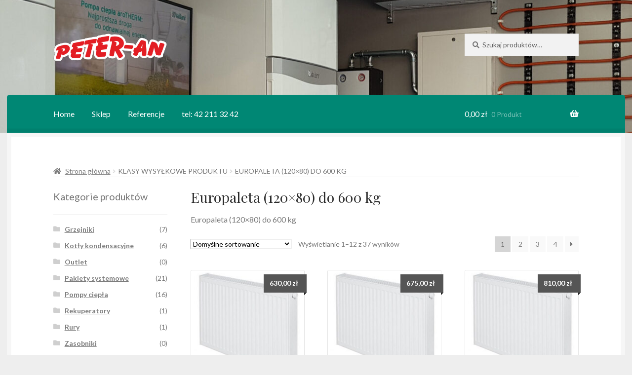

--- FILE ---
content_type: text/html; charset=UTF-8
request_url: https://sklep-ogrzewanie.pl/?taxonomy=product_shipping_class&term=europaleta-120x80-do-600-kg
body_size: 20057
content:
<!doctype html>
<html lang="pl-PL">
<head>
<meta charset="UTF-8">
<meta name="viewport" content="width=device-width, initial-scale=1">
<link rel="profile" href="http://gmpg.org/xfn/11">
<link rel="pingback" href="https://sklep-ogrzewanie.pl/xmlrpc.php">

    <style>
        #wpadminbar #wp-admin-bar-p404_free_top_button .ab-icon:before {
            content: "\f103";
            color: red;
            top: 2px;
        }
    </style>
<meta name='robots' content='index, follow, max-image-preview:large, max-snippet:-1, max-video-preview:-1' />

	<!-- This site is optimized with the Yoast SEO plugin v24.2 - https://yoast.com/wordpress/plugins/seo/ -->
	<title>Archiwa: Europaleta (120×80) do 600 kg - Pompy ciepła, Kotły gazowe, Grzejniki Purmo, Vaillant, Saunier Duval</title>
	<link rel="canonical" href="https://sklep-ogrzewanie.pl/?product_shipping_class=europaleta-120x80-do-600-kg" />
	<link rel="next" href="https://sklep-ogrzewanie.pl/page/2/?product_shipping_class=europaleta-120x80-do-600-kg" />
	<meta property="og:locale" content="pl_PL" />
	<meta property="og:type" content="article" />
	<meta property="og:title" content="Archiwa: Europaleta (120×80) do 600 kg - Pompy ciepła, Kotły gazowe, Grzejniki Purmo, Vaillant, Saunier Duval" />
	<meta property="og:description" content="Europaleta (120×80) do 600 kg" />
	<meta property="og:url" content="https://sklep-ogrzewanie.pl/?product_shipping_class=europaleta-120x80-do-600-kg" />
	<meta property="og:site_name" content="Pompy ciepła, Kotły gazowe, Grzejniki Purmo, Vaillant, Saunier Duval" />
	<meta property="og:image" content="https://sklep-ogrzewanie.pl/wp-content/uploads/banerpeteran.jpg" />
	<meta property="og:image:width" content="1500" />
	<meta property="og:image:height" content="600" />
	<meta property="og:image:type" content="image/jpeg" />
	<meta name="twitter:card" content="summary_large_image" />
	<script type="application/ld+json" class="yoast-schema-graph">{"@context":"https://schema.org","@graph":[{"@type":"CollectionPage","@id":"https://sklep-ogrzewanie.pl/?product_shipping_class=europaleta-120x80-do-600-kg","url":"https://sklep-ogrzewanie.pl/?product_shipping_class=europaleta-120x80-do-600-kg","name":"Archiwa: Europaleta (120×80) do 600 kg - Pompy ciepła, Kotły gazowe, Grzejniki Purmo, Vaillant, Saunier Duval","isPartOf":{"@id":"https://sklep-ogrzewanie.pl/#website"},"primaryImageOfPage":{"@id":"https://sklep-ogrzewanie.pl/?product_shipping_class=europaleta-120x80-do-600-kg#primaryimage"},"image":{"@id":"https://sklep-ogrzewanie.pl/?product_shipping_class=europaleta-120x80-do-600-kg#primaryimage"},"thumbnailUrl":"https://sklep-ogrzewanie.pl/wp-content/uploads/i_purmo_v22_600x1000_ventil_compact_1452504831_w800_h800.jpg","breadcrumb":{"@id":"https://sklep-ogrzewanie.pl/?product_shipping_class=europaleta-120x80-do-600-kg#breadcrumb"},"inLanguage":"pl-PL"},{"@type":"ImageObject","inLanguage":"pl-PL","@id":"https://sklep-ogrzewanie.pl/?product_shipping_class=europaleta-120x80-do-600-kg#primaryimage","url":"https://sklep-ogrzewanie.pl/wp-content/uploads/i_purmo_v22_600x1000_ventil_compact_1452504831_w800_h800.jpg","contentUrl":"https://sklep-ogrzewanie.pl/wp-content/uploads/i_purmo_v22_600x1000_ventil_compact_1452504831_w800_h800.jpg","width":800,"height":800},{"@type":"BreadcrumbList","@id":"https://sklep-ogrzewanie.pl/?product_shipping_class=europaleta-120x80-do-600-kg#breadcrumb","itemListElement":[{"@type":"ListItem","position":1,"name":"Strona główna","item":"https://sklep-ogrzewanie.pl/"},{"@type":"ListItem","position":2,"name":"Europaleta (120×80) do 600 kg"}]},{"@type":"WebSite","@id":"https://sklep-ogrzewanie.pl/#website","url":"https://sklep-ogrzewanie.pl/","name":"Pompy ciepła, Kotły gazowe, Grzejniki Purmo, Vaillant, Saunier Duval","description":"Nowoczesne systemy grzewcze","publisher":{"@id":"https://sklep-ogrzewanie.pl/#organization"},"potentialAction":[{"@type":"SearchAction","target":{"@type":"EntryPoint","urlTemplate":"https://sklep-ogrzewanie.pl/?s={search_term_string}"},"query-input":{"@type":"PropertyValueSpecification","valueRequired":true,"valueName":"search_term_string"}}],"inLanguage":"pl-PL"},{"@type":"Organization","@id":"https://sklep-ogrzewanie.pl/#organization","name":"PPHU Peter-An","url":"https://sklep-ogrzewanie.pl/","logo":{"@type":"ImageObject","inLanguage":"pl-PL","@id":"https://sklep-ogrzewanie.pl/#/schema/logo/image/","url":"https://sklep-ogrzewanie.pl/wp-content/uploads/logo-1.png","contentUrl":"https://sklep-ogrzewanie.pl/wp-content/uploads/logo-1.png","width":1816,"height":444,"caption":"PPHU Peter-An"},"image":{"@id":"https://sklep-ogrzewanie.pl/#/schema/logo/image/"},"sameAs":["https://www.facebook.com/pphupeteran/"]}]}</script>
	<!-- / Yoast SEO plugin. -->


<link rel='dns-prefetch' href='//fonts.googleapis.com' />
<link rel="alternate" type="application/rss+xml" title="Pompy ciepła, Kotły gazowe, Grzejniki Purmo, Vaillant, Saunier Duval &raquo; Kanał z wpisami" href="https://sklep-ogrzewanie.pl/feed/" />
<link rel="alternate" type="application/rss+xml" title="Pompy ciepła, Kotły gazowe, Grzejniki Purmo, Vaillant, Saunier Duval &raquo; Kanał z komentarzami" href="https://sklep-ogrzewanie.pl/comments/feed/" />
<link rel="alternate" type="application/rss+xml" title="Kanał Pompy ciepła, Kotły gazowe, Grzejniki Purmo, Vaillant, Saunier Duval &raquo; Europaleta (120×80) do 600 kg Klasa wysyłkowa" href="https://sklep-ogrzewanie.pl/?taxonomy=product_shipping_class&#038;term=europaleta-120x80-do-600-kg/feed/" />
<style id='wp-img-auto-sizes-contain-inline-css'>
img:is([sizes=auto i],[sizes^="auto," i]){contain-intrinsic-size:3000px 1500px}
/*# sourceURL=wp-img-auto-sizes-contain-inline-css */
</style>
<style id='wp-emoji-styles-inline-css'>

	img.wp-smiley, img.emoji {
		display: inline !important;
		border: none !important;
		box-shadow: none !important;
		height: 1em !important;
		width: 1em !important;
		margin: 0 0.07em !important;
		vertical-align: -0.1em !important;
		background: none !important;
		padding: 0 !important;
	}
/*# sourceURL=wp-emoji-styles-inline-css */
</style>
<style id='wp-block-library-inline-css'>
:root{--wp-block-synced-color:#7a00df;--wp-block-synced-color--rgb:122,0,223;--wp-bound-block-color:var(--wp-block-synced-color);--wp-editor-canvas-background:#ddd;--wp-admin-theme-color:#007cba;--wp-admin-theme-color--rgb:0,124,186;--wp-admin-theme-color-darker-10:#006ba1;--wp-admin-theme-color-darker-10--rgb:0,107,160.5;--wp-admin-theme-color-darker-20:#005a87;--wp-admin-theme-color-darker-20--rgb:0,90,135;--wp-admin-border-width-focus:2px}@media (min-resolution:192dpi){:root{--wp-admin-border-width-focus:1.5px}}.wp-element-button{cursor:pointer}:root .has-very-light-gray-background-color{background-color:#eee}:root .has-very-dark-gray-background-color{background-color:#313131}:root .has-very-light-gray-color{color:#eee}:root .has-very-dark-gray-color{color:#313131}:root .has-vivid-green-cyan-to-vivid-cyan-blue-gradient-background{background:linear-gradient(135deg,#00d084,#0693e3)}:root .has-purple-crush-gradient-background{background:linear-gradient(135deg,#34e2e4,#4721fb 50%,#ab1dfe)}:root .has-hazy-dawn-gradient-background{background:linear-gradient(135deg,#faaca8,#dad0ec)}:root .has-subdued-olive-gradient-background{background:linear-gradient(135deg,#fafae1,#67a671)}:root .has-atomic-cream-gradient-background{background:linear-gradient(135deg,#fdd79a,#004a59)}:root .has-nightshade-gradient-background{background:linear-gradient(135deg,#330968,#31cdcf)}:root .has-midnight-gradient-background{background:linear-gradient(135deg,#020381,#2874fc)}:root{--wp--preset--font-size--normal:16px;--wp--preset--font-size--huge:42px}.has-regular-font-size{font-size:1em}.has-larger-font-size{font-size:2.625em}.has-normal-font-size{font-size:var(--wp--preset--font-size--normal)}.has-huge-font-size{font-size:var(--wp--preset--font-size--huge)}.has-text-align-center{text-align:center}.has-text-align-left{text-align:left}.has-text-align-right{text-align:right}.has-fit-text{white-space:nowrap!important}#end-resizable-editor-section{display:none}.aligncenter{clear:both}.items-justified-left{justify-content:flex-start}.items-justified-center{justify-content:center}.items-justified-right{justify-content:flex-end}.items-justified-space-between{justify-content:space-between}.screen-reader-text{border:0;clip-path:inset(50%);height:1px;margin:-1px;overflow:hidden;padding:0;position:absolute;width:1px;word-wrap:normal!important}.screen-reader-text:focus{background-color:#ddd;clip-path:none;color:#444;display:block;font-size:1em;height:auto;left:5px;line-height:normal;padding:15px 23px 14px;text-decoration:none;top:5px;width:auto;z-index:100000}html :where(.has-border-color){border-style:solid}html :where([style*=border-top-color]){border-top-style:solid}html :where([style*=border-right-color]){border-right-style:solid}html :where([style*=border-bottom-color]){border-bottom-style:solid}html :where([style*=border-left-color]){border-left-style:solid}html :where([style*=border-width]){border-style:solid}html :where([style*=border-top-width]){border-top-style:solid}html :where([style*=border-right-width]){border-right-style:solid}html :where([style*=border-bottom-width]){border-bottom-style:solid}html :where([style*=border-left-width]){border-left-style:solid}html :where(img[class*=wp-image-]){height:auto;max-width:100%}:where(figure){margin:0 0 1em}html :where(.is-position-sticky){--wp-admin--admin-bar--position-offset:var(--wp-admin--admin-bar--height,0px)}@media screen and (max-width:600px){html :where(.is-position-sticky){--wp-admin--admin-bar--position-offset:0px}}

/*# sourceURL=wp-block-library-inline-css */
</style><link rel='stylesheet' id='wc-blocks-style-css' href='https://sklep-ogrzewanie.pl/wp-content/plugins/woocommerce/assets/client/blocks/wc-blocks.css?ver=wc-9.5.3' media='all' />
<style id='global-styles-inline-css'>
:root{--wp--preset--aspect-ratio--square: 1;--wp--preset--aspect-ratio--4-3: 4/3;--wp--preset--aspect-ratio--3-4: 3/4;--wp--preset--aspect-ratio--3-2: 3/2;--wp--preset--aspect-ratio--2-3: 2/3;--wp--preset--aspect-ratio--16-9: 16/9;--wp--preset--aspect-ratio--9-16: 9/16;--wp--preset--color--black: #000000;--wp--preset--color--cyan-bluish-gray: #abb8c3;--wp--preset--color--white: #ffffff;--wp--preset--color--pale-pink: #f78da7;--wp--preset--color--vivid-red: #cf2e2e;--wp--preset--color--luminous-vivid-orange: #ff6900;--wp--preset--color--luminous-vivid-amber: #fcb900;--wp--preset--color--light-green-cyan: #7bdcb5;--wp--preset--color--vivid-green-cyan: #00d084;--wp--preset--color--pale-cyan-blue: #8ed1fc;--wp--preset--color--vivid-cyan-blue: #0693e3;--wp--preset--color--vivid-purple: #9b51e0;--wp--preset--gradient--vivid-cyan-blue-to-vivid-purple: linear-gradient(135deg,rgb(6,147,227) 0%,rgb(155,81,224) 100%);--wp--preset--gradient--light-green-cyan-to-vivid-green-cyan: linear-gradient(135deg,rgb(122,220,180) 0%,rgb(0,208,130) 100%);--wp--preset--gradient--luminous-vivid-amber-to-luminous-vivid-orange: linear-gradient(135deg,rgb(252,185,0) 0%,rgb(255,105,0) 100%);--wp--preset--gradient--luminous-vivid-orange-to-vivid-red: linear-gradient(135deg,rgb(255,105,0) 0%,rgb(207,46,46) 100%);--wp--preset--gradient--very-light-gray-to-cyan-bluish-gray: linear-gradient(135deg,rgb(238,238,238) 0%,rgb(169,184,195) 100%);--wp--preset--gradient--cool-to-warm-spectrum: linear-gradient(135deg,rgb(74,234,220) 0%,rgb(151,120,209) 20%,rgb(207,42,186) 40%,rgb(238,44,130) 60%,rgb(251,105,98) 80%,rgb(254,248,76) 100%);--wp--preset--gradient--blush-light-purple: linear-gradient(135deg,rgb(255,206,236) 0%,rgb(152,150,240) 100%);--wp--preset--gradient--blush-bordeaux: linear-gradient(135deg,rgb(254,205,165) 0%,rgb(254,45,45) 50%,rgb(107,0,62) 100%);--wp--preset--gradient--luminous-dusk: linear-gradient(135deg,rgb(255,203,112) 0%,rgb(199,81,192) 50%,rgb(65,88,208) 100%);--wp--preset--gradient--pale-ocean: linear-gradient(135deg,rgb(255,245,203) 0%,rgb(182,227,212) 50%,rgb(51,167,181) 100%);--wp--preset--gradient--electric-grass: linear-gradient(135deg,rgb(202,248,128) 0%,rgb(113,206,126) 100%);--wp--preset--gradient--midnight: linear-gradient(135deg,rgb(2,3,129) 0%,rgb(40,116,252) 100%);--wp--preset--font-size--small: 14px;--wp--preset--font-size--medium: 23px;--wp--preset--font-size--large: 26px;--wp--preset--font-size--x-large: 42px;--wp--preset--font-size--normal: 16px;--wp--preset--font-size--huge: 37px;--wp--preset--font-family--inter: "Inter", sans-serif;--wp--preset--font-family--cardo: Cardo;--wp--preset--spacing--20: 0.44rem;--wp--preset--spacing--30: 0.67rem;--wp--preset--spacing--40: 1rem;--wp--preset--spacing--50: 1.5rem;--wp--preset--spacing--60: 2.25rem;--wp--preset--spacing--70: 3.38rem;--wp--preset--spacing--80: 5.06rem;--wp--preset--shadow--natural: 6px 6px 9px rgba(0, 0, 0, 0.2);--wp--preset--shadow--deep: 12px 12px 50px rgba(0, 0, 0, 0.4);--wp--preset--shadow--sharp: 6px 6px 0px rgba(0, 0, 0, 0.2);--wp--preset--shadow--outlined: 6px 6px 0px -3px rgb(255, 255, 255), 6px 6px rgb(0, 0, 0);--wp--preset--shadow--crisp: 6px 6px 0px rgb(0, 0, 0);}:where(.is-layout-flex){gap: 0.5em;}:where(.is-layout-grid){gap: 0.5em;}body .is-layout-flex{display: flex;}.is-layout-flex{flex-wrap: wrap;align-items: center;}.is-layout-flex > :is(*, div){margin: 0;}body .is-layout-grid{display: grid;}.is-layout-grid > :is(*, div){margin: 0;}:where(.wp-block-columns.is-layout-flex){gap: 2em;}:where(.wp-block-columns.is-layout-grid){gap: 2em;}:where(.wp-block-post-template.is-layout-flex){gap: 1.25em;}:where(.wp-block-post-template.is-layout-grid){gap: 1.25em;}.has-black-color{color: var(--wp--preset--color--black) !important;}.has-cyan-bluish-gray-color{color: var(--wp--preset--color--cyan-bluish-gray) !important;}.has-white-color{color: var(--wp--preset--color--white) !important;}.has-pale-pink-color{color: var(--wp--preset--color--pale-pink) !important;}.has-vivid-red-color{color: var(--wp--preset--color--vivid-red) !important;}.has-luminous-vivid-orange-color{color: var(--wp--preset--color--luminous-vivid-orange) !important;}.has-luminous-vivid-amber-color{color: var(--wp--preset--color--luminous-vivid-amber) !important;}.has-light-green-cyan-color{color: var(--wp--preset--color--light-green-cyan) !important;}.has-vivid-green-cyan-color{color: var(--wp--preset--color--vivid-green-cyan) !important;}.has-pale-cyan-blue-color{color: var(--wp--preset--color--pale-cyan-blue) !important;}.has-vivid-cyan-blue-color{color: var(--wp--preset--color--vivid-cyan-blue) !important;}.has-vivid-purple-color{color: var(--wp--preset--color--vivid-purple) !important;}.has-black-background-color{background-color: var(--wp--preset--color--black) !important;}.has-cyan-bluish-gray-background-color{background-color: var(--wp--preset--color--cyan-bluish-gray) !important;}.has-white-background-color{background-color: var(--wp--preset--color--white) !important;}.has-pale-pink-background-color{background-color: var(--wp--preset--color--pale-pink) !important;}.has-vivid-red-background-color{background-color: var(--wp--preset--color--vivid-red) !important;}.has-luminous-vivid-orange-background-color{background-color: var(--wp--preset--color--luminous-vivid-orange) !important;}.has-luminous-vivid-amber-background-color{background-color: var(--wp--preset--color--luminous-vivid-amber) !important;}.has-light-green-cyan-background-color{background-color: var(--wp--preset--color--light-green-cyan) !important;}.has-vivid-green-cyan-background-color{background-color: var(--wp--preset--color--vivid-green-cyan) !important;}.has-pale-cyan-blue-background-color{background-color: var(--wp--preset--color--pale-cyan-blue) !important;}.has-vivid-cyan-blue-background-color{background-color: var(--wp--preset--color--vivid-cyan-blue) !important;}.has-vivid-purple-background-color{background-color: var(--wp--preset--color--vivid-purple) !important;}.has-black-border-color{border-color: var(--wp--preset--color--black) !important;}.has-cyan-bluish-gray-border-color{border-color: var(--wp--preset--color--cyan-bluish-gray) !important;}.has-white-border-color{border-color: var(--wp--preset--color--white) !important;}.has-pale-pink-border-color{border-color: var(--wp--preset--color--pale-pink) !important;}.has-vivid-red-border-color{border-color: var(--wp--preset--color--vivid-red) !important;}.has-luminous-vivid-orange-border-color{border-color: var(--wp--preset--color--luminous-vivid-orange) !important;}.has-luminous-vivid-amber-border-color{border-color: var(--wp--preset--color--luminous-vivid-amber) !important;}.has-light-green-cyan-border-color{border-color: var(--wp--preset--color--light-green-cyan) !important;}.has-vivid-green-cyan-border-color{border-color: var(--wp--preset--color--vivid-green-cyan) !important;}.has-pale-cyan-blue-border-color{border-color: var(--wp--preset--color--pale-cyan-blue) !important;}.has-vivid-cyan-blue-border-color{border-color: var(--wp--preset--color--vivid-cyan-blue) !important;}.has-vivid-purple-border-color{border-color: var(--wp--preset--color--vivid-purple) !important;}.has-vivid-cyan-blue-to-vivid-purple-gradient-background{background: var(--wp--preset--gradient--vivid-cyan-blue-to-vivid-purple) !important;}.has-light-green-cyan-to-vivid-green-cyan-gradient-background{background: var(--wp--preset--gradient--light-green-cyan-to-vivid-green-cyan) !important;}.has-luminous-vivid-amber-to-luminous-vivid-orange-gradient-background{background: var(--wp--preset--gradient--luminous-vivid-amber-to-luminous-vivid-orange) !important;}.has-luminous-vivid-orange-to-vivid-red-gradient-background{background: var(--wp--preset--gradient--luminous-vivid-orange-to-vivid-red) !important;}.has-very-light-gray-to-cyan-bluish-gray-gradient-background{background: var(--wp--preset--gradient--very-light-gray-to-cyan-bluish-gray) !important;}.has-cool-to-warm-spectrum-gradient-background{background: var(--wp--preset--gradient--cool-to-warm-spectrum) !important;}.has-blush-light-purple-gradient-background{background: var(--wp--preset--gradient--blush-light-purple) !important;}.has-blush-bordeaux-gradient-background{background: var(--wp--preset--gradient--blush-bordeaux) !important;}.has-luminous-dusk-gradient-background{background: var(--wp--preset--gradient--luminous-dusk) !important;}.has-pale-ocean-gradient-background{background: var(--wp--preset--gradient--pale-ocean) !important;}.has-electric-grass-gradient-background{background: var(--wp--preset--gradient--electric-grass) !important;}.has-midnight-gradient-background{background: var(--wp--preset--gradient--midnight) !important;}.has-small-font-size{font-size: var(--wp--preset--font-size--small) !important;}.has-medium-font-size{font-size: var(--wp--preset--font-size--medium) !important;}.has-large-font-size{font-size: var(--wp--preset--font-size--large) !important;}.has-x-large-font-size{font-size: var(--wp--preset--font-size--x-large) !important;}
/*# sourceURL=global-styles-inline-css */
</style>

<style id='classic-theme-styles-inline-css'>
/*! This file is auto-generated */
.wp-block-button__link{color:#fff;background-color:#32373c;border-radius:9999px;box-shadow:none;text-decoration:none;padding:calc(.667em + 2px) calc(1.333em + 2px);font-size:1.125em}.wp-block-file__button{background:#32373c;color:#fff;text-decoration:none}
/*# sourceURL=/wp-includes/css/classic-themes.min.css */
</style>
<link rel='stylesheet' id='storefront-gutenberg-blocks-css' href='https://sklep-ogrzewanie.pl/wp-content/themes/storefront/assets/css/base/gutenberg-blocks.css?ver=4.1.3' media='all' />
<style id='storefront-gutenberg-blocks-inline-css'>

				.wp-block-button__link:not(.has-text-color) {
					color: #2b2b2b;
				}

				.wp-block-button__link:not(.has-text-color):hover,
				.wp-block-button__link:not(.has-text-color):focus,
				.wp-block-button__link:not(.has-text-color):active {
					color: #2b2b2b;
				}

				.wp-block-button__link:not(.has-background) {
					background-color: #eeeeee;
				}

				.wp-block-button__link:not(.has-background):hover,
				.wp-block-button__link:not(.has-background):focus,
				.wp-block-button__link:not(.has-background):active {
					border-color: #d5d5d5;
					background-color: #d5d5d5;
				}

				.wp-block-quote footer,
				.wp-block-quote cite,
				.wp-block-quote__citation {
					color: #777777;
				}

				.wp-block-pullquote cite,
				.wp-block-pullquote footer,
				.wp-block-pullquote__citation {
					color: #777777;
				}

				.wp-block-image figcaption {
					color: #777777;
				}

				.wp-block-separator.is-style-dots::before {
					color: #2b2b2b;
				}

				.wp-block-file a.wp-block-file__button {
					color: #2b2b2b;
					background-color: #eeeeee;
					border-color: #eeeeee;
				}

				.wp-block-file a.wp-block-file__button:hover,
				.wp-block-file a.wp-block-file__button:focus,
				.wp-block-file a.wp-block-file__button:active {
					color: #2b2b2b;
					background-color: #d5d5d5;
				}

				.wp-block-code,
				.wp-block-preformatted pre {
					color: #777777;
				}

				.wp-block-table:not( .has-background ):not( .is-style-stripes ) tbody tr:nth-child(2n) td {
					background-color: #ececec;
				}

				.wp-block-cover .wp-block-cover__inner-container h1:not(.has-text-color),
				.wp-block-cover .wp-block-cover__inner-container h2:not(.has-text-color),
				.wp-block-cover .wp-block-cover__inner-container h3:not(.has-text-color),
				.wp-block-cover .wp-block-cover__inner-container h4:not(.has-text-color),
				.wp-block-cover .wp-block-cover__inner-container h5:not(.has-text-color),
				.wp-block-cover .wp-block-cover__inner-container h6:not(.has-text-color) {
					color: #000000;
				}

				.wc-block-components-price-slider__range-input-progress,
				.rtl .wc-block-components-price-slider__range-input-progress {
					--range-color: #7c7235;
				}

				/* Target only IE11 */
				@media all and (-ms-high-contrast: none), (-ms-high-contrast: active) {
					.wc-block-components-price-slider__range-input-progress {
						background: #7c7235;
					}
				}

				.wc-block-components-button:not(.is-link) {
					background-color: #7c7235;
					color: #ffffff;
				}

				.wc-block-components-button:not(.is-link):hover,
				.wc-block-components-button:not(.is-link):focus,
				.wc-block-components-button:not(.is-link):active {
					background-color: #63591c;
					color: #ffffff;
				}

				.wc-block-components-button:not(.is-link):disabled {
					background-color: #7c7235;
					color: #ffffff;
				}

				.wc-block-cart__submit-container {
					background-color: #eeeeee;
				}

				.wc-block-cart__submit-container::before {
					color: rgba(203,203,203,0.5);
				}

				.wc-block-components-order-summary-item__quantity {
					background-color: #eeeeee;
					border-color: #777777;
					box-shadow: 0 0 0 2px #eeeeee;
					color: #777777;
				}
			
/*# sourceURL=storefront-gutenberg-blocks-inline-css */
</style>
<link rel='stylesheet' id='cfblbcss-css' href='https://sklep-ogrzewanie.pl/wp-content/plugins/cardoza-facebook-like-box/cardozafacebook.css?ver=6.9' media='all' />
<style id='woocommerce-inline-inline-css'>
.woocommerce form .form-row .required { visibility: visible; }
/*# sourceURL=woocommerce-inline-inline-css */
</style>
<link rel='stylesheet' id='c4wp-public-css' href='https://sklep-ogrzewanie.pl/wp-content/plugins/wp-captcha//assets/css/c4wp-public.css?ver=6.9' media='all' />
<link rel='stylesheet' id='storefront-style-css' href='https://sklep-ogrzewanie.pl/wp-content/themes/storefront/style.css?ver=6.9' media='all' />
<style id='storefront-style-inline-css'>

			.main-navigation ul li a,
			.site-title a,
			ul.menu li a,
			.site-branding h1 a,
			button.menu-toggle,
			button.menu-toggle:hover,
			.handheld-navigation .dropdown-toggle {
				color: #ffffff;
			}

			button.menu-toggle,
			button.menu-toggle:hover {
				border-color: #ffffff;
			}

			.main-navigation ul li a:hover,
			.main-navigation ul li:hover > a,
			.site-title a:hover,
			.site-header ul.menu li.current-menu-item > a {
				color: #ffffff;
			}

			table:not( .has-background ) th {
				background-color: #e7e7e7;
			}

			table:not( .has-background ) tbody td {
				background-color: #ececec;
			}

			table:not( .has-background ) tbody tr:nth-child(2n) td,
			fieldset,
			fieldset legend {
				background-color: #eaeaea;
			}

			.site-header,
			.secondary-navigation ul ul,
			.main-navigation ul.menu > li.menu-item-has-children:after,
			.secondary-navigation ul.menu ul,
			.storefront-handheld-footer-bar,
			.storefront-handheld-footer-bar ul li > a,
			.storefront-handheld-footer-bar ul li.search .site-search,
			button.menu-toggle,
			button.menu-toggle:hover {
				background-color: #00917e;
			}

			p.site-description,
			.site-header,
			.storefront-handheld-footer-bar {
				color: #020202;
			}

			button.menu-toggle:after,
			button.menu-toggle:before,
			button.menu-toggle span:before {
				background-color: #ffffff;
			}

			h1, h2, h3, h4, h5, h6, .wc-block-grid__product-title {
				color: #2b2b2b;
			}

			.widget h1 {
				border-bottom-color: #2b2b2b;
			}

			body,
			.secondary-navigation a {
				color: #777777;
			}

			.widget-area .widget a,
			.hentry .entry-header .posted-on a,
			.hentry .entry-header .post-author a,
			.hentry .entry-header .post-comments a,
			.hentry .entry-header .byline a {
				color: #7c7c7c;
			}

			a {
				color: #7c7235;
			}

			a:focus,
			button:focus,
			.button.alt:focus,
			input:focus,
			textarea:focus,
			input[type="button"]:focus,
			input[type="reset"]:focus,
			input[type="submit"]:focus,
			input[type="email"]:focus,
			input[type="tel"]:focus,
			input[type="url"]:focus,
			input[type="password"]:focus,
			input[type="search"]:focus {
				outline-color: #7c7235;
			}

			button, input[type="button"], input[type="reset"], input[type="submit"], .button, .widget a.button {
				background-color: #eeeeee;
				border-color: #eeeeee;
				color: #2b2b2b;
			}

			button:hover, input[type="button"]:hover, input[type="reset"]:hover, input[type="submit"]:hover, .button:hover, .widget a.button:hover {
				background-color: #d5d5d5;
				border-color: #d5d5d5;
				color: #2b2b2b;
			}

			button.alt, input[type="button"].alt, input[type="reset"].alt, input[type="submit"].alt, .button.alt, .widget-area .widget a.button.alt {
				background-color: #7c7235;
				border-color: #7c7235;
				color: #ffffff;
			}

			button.alt:hover, input[type="button"].alt:hover, input[type="reset"].alt:hover, input[type="submit"].alt:hover, .button.alt:hover, .widget-area .widget a.button.alt:hover {
				background-color: #63591c;
				border-color: #63591c;
				color: #ffffff;
			}

			.pagination .page-numbers li .page-numbers.current {
				background-color: #d5d5d5;
				color: #6d6d6d;
			}

			#comments .comment-list .comment-content .comment-text {
				background-color: #e7e7e7;
			}

			.site-footer {
				background-color: #2b2b2b;
				color: #777777;
			}

			.site-footer a:not(.button):not(.components-button) {
				color: #020202;
			}

			.site-footer .storefront-handheld-footer-bar a:not(.button):not(.components-button) {
				color: #ffffff;
			}

			.site-footer h1, .site-footer h2, .site-footer h3, .site-footer h4, .site-footer h5, .site-footer h6, .site-footer .widget .widget-title, .site-footer .widget .widgettitle {
				color: #2b2b2b;
			}

			.page-template-template-homepage.has-post-thumbnail .type-page.has-post-thumbnail .entry-title {
				color: #000000;
			}

			.page-template-template-homepage.has-post-thumbnail .type-page.has-post-thumbnail .entry-content {
				color: #000000;
			}

			@media screen and ( min-width: 768px ) {
				.secondary-navigation ul.menu a:hover {
					color: #1b1b1b;
				}

				.secondary-navigation ul.menu a {
					color: #020202;
				}

				.main-navigation ul.menu ul.sub-menu,
				.main-navigation ul.nav-menu ul.children {
					background-color: #00826f;
				}

				.site-header {
					border-bottom-color: #00826f;
				}
			}
/*# sourceURL=storefront-style-inline-css */
</style>
<link rel='stylesheet' id='storefront-icons-css' href='https://sklep-ogrzewanie.pl/wp-content/themes/storefront/assets/css/base/icons.css?ver=4.1.3' media='all' />
<link rel='stylesheet' id='storefront-fonts-css' href='https://fonts.googleapis.com/css?family=Source+Sans+Pro%3A400%2C300%2C300italic%2C400italic%2C600%2C700%2C900&#038;subset=latin%2Clatin-ext&#038;ver=4.1.3' media='all' />
<link rel='stylesheet' id='storefront-woocommerce-style-css' href='https://sklep-ogrzewanie.pl/wp-content/themes/storefront/assets/css/woocommerce/woocommerce.css?ver=4.1.3' media='all' />
<style id='storefront-woocommerce-style-inline-css'>
@font-face {
				font-family: star;
				src: url(https://sklep-ogrzewanie.pl/wp-content/plugins/woocommerce/assets/fonts/star.eot);
				src:
					url(https://sklep-ogrzewanie.pl/wp-content/plugins/woocommerce/assets/fonts/star.eot?#iefix) format("embedded-opentype"),
					url(https://sklep-ogrzewanie.pl/wp-content/plugins/woocommerce/assets/fonts/star.woff) format("woff"),
					url(https://sklep-ogrzewanie.pl/wp-content/plugins/woocommerce/assets/fonts/star.ttf) format("truetype"),
					url(https://sklep-ogrzewanie.pl/wp-content/plugins/woocommerce/assets/fonts/star.svg#star) format("svg");
				font-weight: 400;
				font-style: normal;
			}
			@font-face {
				font-family: WooCommerce;
				src: url(https://sklep-ogrzewanie.pl/wp-content/plugins/woocommerce/assets/fonts/WooCommerce.eot);
				src:
					url(https://sklep-ogrzewanie.pl/wp-content/plugins/woocommerce/assets/fonts/WooCommerce.eot?#iefix) format("embedded-opentype"),
					url(https://sklep-ogrzewanie.pl/wp-content/plugins/woocommerce/assets/fonts/WooCommerce.woff) format("woff"),
					url(https://sklep-ogrzewanie.pl/wp-content/plugins/woocommerce/assets/fonts/WooCommerce.ttf) format("truetype"),
					url(https://sklep-ogrzewanie.pl/wp-content/plugins/woocommerce/assets/fonts/WooCommerce.svg#WooCommerce) format("svg");
				font-weight: 400;
				font-style: normal;
			}

			a.cart-contents,
			.site-header-cart .widget_shopping_cart a {
				color: #ffffff;
			}

			a.cart-contents:hover,
			.site-header-cart .widget_shopping_cart a:hover,
			.site-header-cart:hover > li > a {
				color: #ffffff;
			}

			table.cart td.product-remove,
			table.cart td.actions {
				border-top-color: #eeeeee;
			}

			.storefront-handheld-footer-bar ul li.cart .count {
				background-color: #ffffff;
				color: #00917e;
				border-color: #00917e;
			}

			.woocommerce-tabs ul.tabs li.active a,
			ul.products li.product .price,
			.onsale,
			.wc-block-grid__product-onsale,
			.widget_search form:before,
			.widget_product_search form:before {
				color: #777777;
			}

			.woocommerce-breadcrumb a,
			a.woocommerce-review-link,
			.product_meta a {
				color: #7c7c7c;
			}

			.wc-block-grid__product-onsale,
			.onsale {
				border-color: #777777;
			}

			.star-rating span:before,
			.quantity .plus, .quantity .minus,
			p.stars a:hover:after,
			p.stars a:after,
			.star-rating span:before,
			#payment .payment_methods li input[type=radio]:first-child:checked+label:before {
				color: #7c7235;
			}

			.widget_price_filter .ui-slider .ui-slider-range,
			.widget_price_filter .ui-slider .ui-slider-handle {
				background-color: #7c7235;
			}

			.order_details {
				background-color: #e7e7e7;
			}

			.order_details > li {
				border-bottom: 1px dotted #d2d2d2;
			}

			.order_details:before,
			.order_details:after {
				background: -webkit-linear-gradient(transparent 0,transparent 0),-webkit-linear-gradient(135deg,#e7e7e7 33.33%,transparent 33.33%),-webkit-linear-gradient(45deg,#e7e7e7 33.33%,transparent 33.33%)
			}

			#order_review {
				background-color: #eeeeee;
			}

			#payment .payment_methods > li .payment_box,
			#payment .place-order {
				background-color: #e9e9e9;
			}

			#payment .payment_methods > li:not(.woocommerce-notice) {
				background-color: #e4e4e4;
			}

			#payment .payment_methods > li:not(.woocommerce-notice):hover {
				background-color: #dfdfdf;
			}

			.woocommerce-pagination .page-numbers li .page-numbers.current {
				background-color: #d5d5d5;
				color: #6d6d6d;
			}

			.wc-block-grid__product-onsale,
			.onsale,
			.woocommerce-pagination .page-numbers li .page-numbers:not(.current) {
				color: #777777;
			}

			p.stars a:before,
			p.stars a:hover~a:before,
			p.stars.selected a.active~a:before {
				color: #777777;
			}

			p.stars.selected a.active:before,
			p.stars:hover a:before,
			p.stars.selected a:not(.active):before,
			p.stars.selected a.active:before {
				color: #7c7235;
			}

			.single-product div.product .woocommerce-product-gallery .woocommerce-product-gallery__trigger {
				background-color: #eeeeee;
				color: #2b2b2b;
			}

			.single-product div.product .woocommerce-product-gallery .woocommerce-product-gallery__trigger:hover {
				background-color: #d5d5d5;
				border-color: #d5d5d5;
				color: #2b2b2b;
			}

			.button.added_to_cart:focus,
			.button.wc-forward:focus {
				outline-color: #7c7235;
			}

			.added_to_cart,
			.site-header-cart .widget_shopping_cart a.button,
			.wc-block-grid__products .wc-block-grid__product .wp-block-button__link {
				background-color: #eeeeee;
				border-color: #eeeeee;
				color: #2b2b2b;
			}

			.added_to_cart:hover,
			.site-header-cart .widget_shopping_cart a.button:hover,
			.wc-block-grid__products .wc-block-grid__product .wp-block-button__link:hover {
				background-color: #d5d5d5;
				border-color: #d5d5d5;
				color: #2b2b2b;
			}

			.added_to_cart.alt, .added_to_cart, .widget a.button.checkout {
				background-color: #7c7235;
				border-color: #7c7235;
				color: #ffffff;
			}

			.added_to_cart.alt:hover, .added_to_cart:hover, .widget a.button.checkout:hover {
				background-color: #63591c;
				border-color: #63591c;
				color: #ffffff;
			}

			.button.loading {
				color: #eeeeee;
			}

			.button.loading:hover {
				background-color: #eeeeee;
			}

			.button.loading:after {
				color: #2b2b2b;
			}

			@media screen and ( min-width: 768px ) {
				.site-header-cart .widget_shopping_cart,
				.site-header .product_list_widget li .quantity {
					color: #020202;
				}

				.site-header-cart .widget_shopping_cart .buttons,
				.site-header-cart .widget_shopping_cart .total {
					background-color: #008774;
				}

				.site-header-cart .widget_shopping_cart {
					background-color: #00826f;
				}
			}
				.storefront-product-pagination a {
					color: #777777;
					background-color: #eeeeee;
				}
				.storefront-sticky-add-to-cart {
					color: #777777;
					background-color: #eeeeee;
				}

				.storefront-sticky-add-to-cart a:not(.button) {
					color: #ffffff;
				}
/*# sourceURL=storefront-woocommerce-style-inline-css */
</style>
<link rel='stylesheet' id='storefront-child-style-css' href='https://sklep-ogrzewanie.pl/wp-content/themes/boutique/style.css?ver=2.0.17' media='all' />
<style id='storefront-child-style-inline-css'>

			.main-navigation ul.menu > li > ul,
			.main-navigation ul.menu ul,
			.site-header-cart .widget_shopping_cart {
				background: #008774;
			}

			table th {
				background-color: #f8f8f8;
			}

			table tbody td,
			table.wp-block-table:not( .is-style-stripes ) tbody tr:nth-child(2n) td {
				background-color: #fdfdfd;
			}

			table tbody tr:nth-child(2n) td,
			table.wp-block-table.is-style-stripes tbody tr:nth-child(2n) td {
				background-color: #fbfbfb;
			}

			#order_review, #payment .payment_methods li .payment_box,
			#payment .place-order {
				background-color: #fafafa;
			}

			#payment .payment_methods li,
			#payment .payment_methods li:hover {
				background-color: #fff;
			}

			@media screen and (min-width: 768px) {
				.boutique-primary-navigation,
				.main-navigation ul.menu ul,
				.main-navigation ul.nav-menu ul,
				.main-navigation .smm-mega-menu,
				.sticky-wrapper,
				.sd-sticky-navigation,
				.sd-sticky-navigation:before,
				.sd-sticky-navigation:after {
					background: #008774 !important;
				}
			}

			.main-navigation ul li.smm-active li ul.products li.product h3 {
				color: #020202;
			}
/*# sourceURL=storefront-child-style-inline-css */
</style>
<link rel='stylesheet' id='lato-css' href='//fonts.googleapis.com/css?family=Lato%3A400%2C700%2C400italic&#038;ver=6.9' media='all' />
<link rel='stylesheet' id='playfair-display-css' href='//fonts.googleapis.com/css?family=Playfair+Display%3A400%2C700%2C400italic%2C700italic&#038;ver=6.9' media='all' />
<script src="https://sklep-ogrzewanie.pl/wp-includes/js/jquery/jquery.min.js?ver=3.7.1" id="jquery-core-js"></script>
<script src="https://sklep-ogrzewanie.pl/wp-includes/js/jquery/jquery-migrate.min.js?ver=3.4.1" id="jquery-migrate-js"></script>
<script src="https://sklep-ogrzewanie.pl/wp-content/plugins/cardoza-facebook-like-box/cardozafacebook.js?ver=6.9" id="cfblbjs-js"></script>
<script src="https://sklep-ogrzewanie.pl/wp-content/plugins/woocommerce/assets/js/jquery-blockui/jquery.blockUI.min.js?ver=2.7.0-wc.9.5.3" id="jquery-blockui-js" defer data-wp-strategy="defer"></script>
<script id="wc-add-to-cart-js-extra">
var wc_add_to_cart_params = {"ajax_url":"/wp-admin/admin-ajax.php","wc_ajax_url":"/?wc-ajax=%%endpoint%%","i18n_view_cart":"Zobacz koszyk","cart_url":"https://sklep-ogrzewanie.pl/koszyk/","is_cart":"","cart_redirect_after_add":"no"};
//# sourceURL=wc-add-to-cart-js-extra
</script>
<script src="https://sklep-ogrzewanie.pl/wp-content/plugins/woocommerce/assets/js/frontend/add-to-cart.min.js?ver=9.5.3" id="wc-add-to-cart-js" defer data-wp-strategy="defer"></script>
<script src="https://sklep-ogrzewanie.pl/wp-content/plugins/woocommerce/assets/js/js-cookie/js.cookie.min.js?ver=2.1.4-wc.9.5.3" id="js-cookie-js" defer data-wp-strategy="defer"></script>
<script id="woocommerce-js-extra">
var woocommerce_params = {"ajax_url":"/wp-admin/admin-ajax.php","wc_ajax_url":"/?wc-ajax=%%endpoint%%"};
//# sourceURL=woocommerce-js-extra
</script>
<script src="https://sklep-ogrzewanie.pl/wp-content/plugins/woocommerce/assets/js/frontend/woocommerce.min.js?ver=9.5.3" id="woocommerce-js" defer data-wp-strategy="defer"></script>
<script src="https://sklep-ogrzewanie.pl/wp-content/plugins/wp-captcha//assets/js/c4wp-public.js?ver=6.9" id="c4wp-public-js"></script>
<link rel="https://api.w.org/" href="https://sklep-ogrzewanie.pl/wp-json/" /><link rel="EditURI" type="application/rsd+xml" title="RSD" href="https://sklep-ogrzewanie.pl/xmlrpc.php?rsd" />
<meta name="generator" content="WordPress 6.9" />
<meta name="generator" content="WooCommerce 9.5.3" />
<!-- Analytics by WP Statistics v14.12.1 - https://wp-statistics.com -->
	<noscript><style>.woocommerce-product-gallery{ opacity: 1 !important; }</style></noscript>
	<style id="custom-background-css">
body.custom-background { background-color: #eeeeee; }
</style>
	<style class='wp-fonts-local'>
@font-face{font-family:Inter;font-style:normal;font-weight:300 900;font-display:fallback;src:url('https://sklep-ogrzewanie.pl/wp-content/plugins/woocommerce/assets/fonts/Inter-VariableFont_slnt,wght.woff2') format('woff2');font-stretch:normal;}
@font-face{font-family:Cardo;font-style:normal;font-weight:400;font-display:fallback;src:url('https://sklep-ogrzewanie.pl/wp-content/plugins/woocommerce/assets/fonts/cardo_normal_400.woff2') format('woff2');}
</style>
<link rel="icon" href="https://sklep-ogrzewanie.pl/wp-content/uploads/cropped-5-lat-gwarancji-vaillant-32x32.png" sizes="32x32" />
<link rel="icon" href="https://sklep-ogrzewanie.pl/wp-content/uploads/cropped-5-lat-gwarancji-vaillant-192x192.png" sizes="192x192" />
<link rel="apple-touch-icon" href="https://sklep-ogrzewanie.pl/wp-content/uploads/cropped-5-lat-gwarancji-vaillant-180x180.png" />
<meta name="msapplication-TileImage" content="https://sklep-ogrzewanie.pl/wp-content/uploads/cropped-5-lat-gwarancji-vaillant-270x270.png" />
		<style id="wp-custom-css">
			.site-header{
    background-repeat: no-repeat;
}
.main-navigation ul li a:hover, .main-navigation ul li:hover > a, .site-title a:hover, .site-header ul.menu li.current-menu-item > a {
    color: #0f8;
}
.alpha, h1 {
    font-size: 1.8em;
}

		</style>
		<link rel='stylesheet' id='mediaelement-css' href='https://sklep-ogrzewanie.pl/wp-includes/js/mediaelement/mediaelementplayer-legacy.min.css?ver=4.2.17' media='all' />
<link rel='stylesheet' id='wp-mediaelement-css' href='https://sklep-ogrzewanie.pl/wp-includes/js/mediaelement/wp-mediaelement.min.css?ver=6.9' media='all' />
</head>
	<!-- Google tag (gtag.js) -->
	<script async src="https://www.googletagmanager.com/gtag/js?id=G-M4WP3ELVLB"></script>
	<script>
	  window.dataLayer = window.dataLayer || [];
	  function gtag(){dataLayer.push(arguments);}
	  gtag('js', new Date());

	  gtag('config', 'G-M4WP3ELVLB');
	</script>

<body class="archive tax-product_shipping_class term-europaleta-120x80-do-600-kg term-94 custom-background wp-custom-logo wp-embed-responsive wp-theme-storefront wp-child-theme-boutique theme-storefront woocommerce woocommerce-page woocommerce-no-js storefront-2-3 group-blog left-sidebar woocommerce-active">



<div id="page" class="hfeed site">
	
	<header id="masthead" class="site-header" role="banner" style="background-image: url(https://sklep-ogrzewanie.pl/wp-content/uploads/cropped-peter-an_s2-scaled-1.jpg); ">

		<div class="col-full">		<a class="skip-link screen-reader-text" href="#site-navigation">Przejdź do nawigacji</a>
		<a class="skip-link screen-reader-text" href="#content">Przejdź do treści</a>
				<div class="site-branding">
			<a href="https://sklep-ogrzewanie.pl/" class="custom-logo-link" rel="home"><img width="1816" height="444" src="https://sklep-ogrzewanie.pl/wp-content/uploads/logo-1.png" class="custom-logo" alt="Pompy ciepła, Kotły gazowe, Grzejniki Purmo, Vaillant, Saunier Duval" decoding="async" fetchpriority="high" srcset="https://sklep-ogrzewanie.pl/wp-content/uploads/logo-1.png 1816w, https://sklep-ogrzewanie.pl/wp-content/uploads/logo-1-416x102.png 416w, https://sklep-ogrzewanie.pl/wp-content/uploads/logo-1-300x73.png 300w, https://sklep-ogrzewanie.pl/wp-content/uploads/logo-1-1024x250.png 1024w, https://sklep-ogrzewanie.pl/wp-content/uploads/logo-1-768x188.png 768w, https://sklep-ogrzewanie.pl/wp-content/uploads/logo-1-1536x376.png 1536w" sizes="(max-width: 1816px) 100vw, 1816px" /></a>		</div>
					<div class="site-search">
				<div class="widget woocommerce widget_product_search"><form role="search" method="get" class="woocommerce-product-search" action="https://sklep-ogrzewanie.pl/">
	<label class="screen-reader-text" for="woocommerce-product-search-field-0">Szukaj:</label>
	<input type="search" id="woocommerce-product-search-field-0" class="search-field" placeholder="Szukaj produktów&hellip;" value="" name="s" />
	<button type="submit" value="Szukaj" class="">Szukaj</button>
	<input type="hidden" name="post_type" value="product" />
</form>
</div>			</div>
			</div><div class="storefront-primary-navigation"><div class="col-full"><section class="boutique-primary-navigation">		<nav id="site-navigation" class="main-navigation" role="navigation" aria-label="Główne menu">
		<button id="site-navigation-menu-toggle" class="menu-toggle" aria-controls="site-navigation" aria-expanded="false"><span>Menu</span></button>
			<div class="primary-navigation"><ul id="menu-menu-1" class="menu"><li id="menu-item-124" class="menu-item menu-item-type-post_type menu-item-object-page menu-item-home menu-item-124"><a href="https://sklep-ogrzewanie.pl/">Home</a></li>
<li id="menu-item-128" class="menu-item menu-item-type-post_type menu-item-object-page menu-item-128"><a href="https://sklep-ogrzewanie.pl/sklep/">Sklep</a></li>
<li id="menu-item-204" class="menu-item menu-item-type-post_type menu-item-object-page menu-item-204"><a href="https://sklep-ogrzewanie.pl/certyfikaty-referencje/">Referencje</a></li>
<li id="menu-item-193" class="menu-item menu-item-type-custom menu-item-object-custom menu-item-193"><a href="tel:+48422113242">tel: 42 211 32 42</a></li>
</ul></div><div class="menu"><ul>
<li ><a href="https://sklep-ogrzewanie.pl/">Strona główna</a></li><li class="page_item page-item-196"><a href="https://sklep-ogrzewanie.pl/certyfikaty-referencje/">Certyfikaty Referencje</a></li>
<li class="page_item page-item-7"><a href="https://sklep-ogrzewanie.pl/koszyk/">Koszyk</a></li>
<li class="page_item page-item-9"><a href="https://sklep-ogrzewanie.pl/moje-konto/">Moje konto</a></li>
<li class="page_item page-item-3"><a href="https://sklep-ogrzewanie.pl/polityka-prywatnosci/">Polityka prywatności-Rodo</a></li>
<li class="page_item page-item-159"><a href="https://sklep-ogrzewanie.pl/regulamin/">Regulamin</a></li>
<li class="page_item page-item-6 current_page_parent"><a href="https://sklep-ogrzewanie.pl/sklep/">Sklep</a></li>
<li class="page_item page-item-188"><a href="https://sklep-ogrzewanie.pl/wysylki-cenniki/">Wysyłki &#8211; cenniki</a></li>
<li class="page_item page-item-8"><a href="https://sklep-ogrzewanie.pl/zamowienie/">Zamówienie</a></li>
</ul></div>
		</nav><!-- #site-navigation -->
				<ul id="site-header-cart" class="site-header-cart menu">
			<li class="">
							<a class="cart-contents" href="https://sklep-ogrzewanie.pl/koszyk/" title="Zobacz zawartość koszyka">
								<span class="woocommerce-Price-amount amount">0,00&nbsp;<span class="woocommerce-Price-currencySymbol">&#122;&#322;</span></span> <span class="count">0 Produkt</span>
			</a>
					</li>
			<li>
				<div class="widget woocommerce widget_shopping_cart"><div class="widget_shopping_cart_content"></div></div>			</li>
		</ul>
			</section></div></div>
	</header><!-- #masthead -->

	
	<div id="content" class="site-content" tabindex="-1">
		<div class="col-full">

		<nav class="woocommerce-breadcrumb"><a href="https://sklep-ogrzewanie.pl">Strona główna</a><span class="breadcrumb-separator"> / </span>Klasy wysyłkowe produktu<span class="breadcrumb-separator"> / </span>Europaleta (120×80) do 600 kg</nav><div class="woocommerce"></div>		<div id="primary" class="content-area">
			<main id="main" class="site-main" role="main">
		<header class="woocommerce-products-header">
			<h1 class="woocommerce-products-header__title page-title">Europaleta (120×80) do 600 kg</h1>
	
	<div class="term-description"><p>Europaleta (120×80) do 600 kg</p>
</div></header>
<div class="storefront-sorting"><div class="woocommerce-notices-wrapper"></div><form class="woocommerce-ordering" method="get">
	<select name="orderby" class="orderby" aria-label="Zamówienie w sklepie">
					<option value="menu_order"  selected='selected'>Domyślne sortowanie</option>
					<option value="popularity" >Sortuj wg popularności</option>
					<option value="rating" >Sortuj wg średniej oceny</option>
					<option value="date" >Sortuj od najnowszych</option>
					<option value="price" >Sortuj po cenie od najniższej</option>
					<option value="price-desc" >Sortuj po cenie od najwyższej</option>
			</select>
	<input type="hidden" name="paged" value="1" />
	<input type="hidden" name="taxonomy" value="product_shipping_class" /><input type="hidden" name="term" value="europaleta-120x80-do-600-kg" /></form>
<p class="woocommerce-result-count" >
	Wyświetlanie 1&ndash;12 z 37 wyników</p>
<nav class="woocommerce-pagination" aria-label="Paginacja produktów">
	<ul class='page-numbers'>
	<li><span aria-label="Strona 1" aria-current="page" class="page-numbers current">1</span></li>
	<li><a aria-label="Strona 2" class="page-numbers" href="https://sklep-ogrzewanie.pl/page/2/?taxonomy=product_shipping_class&#038;term=europaleta-120x80-do-600-kg">2</a></li>
	<li><a aria-label="Strona 3" class="page-numbers" href="https://sklep-ogrzewanie.pl/page/3/?taxonomy=product_shipping_class&#038;term=europaleta-120x80-do-600-kg">3</a></li>
	<li><a aria-label="Strona 4" class="page-numbers" href="https://sklep-ogrzewanie.pl/page/4/?taxonomy=product_shipping_class&#038;term=europaleta-120x80-do-600-kg">4</a></li>
	<li><a class="next page-numbers" href="https://sklep-ogrzewanie.pl/page/2/?taxonomy=product_shipping_class&#038;term=europaleta-120x80-do-600-kg">&rarr;</a></li>
</ul>
</nav>
</div><ul class="products columns-3">
<li class="product type-product post-352 status-publish first outofstock product_cat-grzejniki product_tag-1709-w product_tag-cv22-600x1000 product_tag-purmo has-post-thumbnail shipping-taxable purchasable product-type-simple">
	<a href="https://sklep-ogrzewanie.pl/produkt/grzejnik-v22-600x1000-purmo-1709w/" class="woocommerce-LoopProduct-link woocommerce-loop-product__link"><img width="324" height="324" src="https://sklep-ogrzewanie.pl/wp-content/uploads/i_purmo_v22_600x1000_ventil_compact_1452504831_w800_h800-324x324.jpg" class="attachment-woocommerce_thumbnail size-woocommerce_thumbnail" alt="" decoding="async" srcset="https://sklep-ogrzewanie.pl/wp-content/uploads/i_purmo_v22_600x1000_ventil_compact_1452504831_w800_h800-324x324.jpg 324w, https://sklep-ogrzewanie.pl/wp-content/uploads/i_purmo_v22_600x1000_ventil_compact_1452504831_w800_h800-300x300.jpg 300w, https://sklep-ogrzewanie.pl/wp-content/uploads/i_purmo_v22_600x1000_ventil_compact_1452504831_w800_h800-150x150.jpg 150w, https://sklep-ogrzewanie.pl/wp-content/uploads/i_purmo_v22_600x1000_ventil_compact_1452504831_w800_h800-768x768.jpg 768w, https://sklep-ogrzewanie.pl/wp-content/uploads/i_purmo_v22_600x1000_ventil_compact_1452504831_w800_h800-416x416.jpg 416w, https://sklep-ogrzewanie.pl/wp-content/uploads/i_purmo_v22_600x1000_ventil_compact_1452504831_w800_h800-100x100.jpg 100w, https://sklep-ogrzewanie.pl/wp-content/uploads/i_purmo_v22_600x1000_ventil_compact_1452504831_w800_h800.jpg 800w" sizes="(max-width: 324px) 100vw, 324px" /><h2 class="woocommerce-loop-product__title">Grzejnik Ventil Compact CV22 600&#215;1000 Purmo 1709W</h2>
	<span class="price"><span class="woocommerce-Price-amount amount"><bdi>630,00&nbsp;<span class="woocommerce-Price-currencySymbol">&#122;&#322;</span></bdi></span></span>
</a><a href="https://sklep-ogrzewanie.pl/produkt/grzejnik-v22-600x1000-purmo-1709w/" aria-describedby="woocommerce_loop_add_to_cart_link_describedby_352" data-quantity="1" class="button product_type_simple" data-product_id="352" data-product_sku="F072206010011300 " aria-label="Przeczytaj więcej o &bdquo;Grzejnik Ventil Compact CV22 600x1000 Purmo 1709W&rdquo;" rel="nofollow" data-success_message="">Dowiedz się więcej</a>	<span id="woocommerce_loop_add_to_cart_link_describedby_352" class="screen-reader-text">
			</span>
</li>
<li class="product type-product post-353 status-publish outofstock product_cat-grzejniki product_tag-2051-w product_tag-cv22-600x1200 product_tag-purmo has-post-thumbnail shipping-taxable purchasable product-type-simple">
	<a href="https://sklep-ogrzewanie.pl/produkt/grzejnik-v22-600x1200-purmo-2051w/" class="woocommerce-LoopProduct-link woocommerce-loop-product__link"><img width="324" height="324" src="https://sklep-ogrzewanie.pl/wp-content/uploads/i_purmo_v22_600x1000_ventil_compact_1452504831_w800_h800-324x324.jpg" class="attachment-woocommerce_thumbnail size-woocommerce_thumbnail" alt="" decoding="async" srcset="https://sklep-ogrzewanie.pl/wp-content/uploads/i_purmo_v22_600x1000_ventil_compact_1452504831_w800_h800-324x324.jpg 324w, https://sklep-ogrzewanie.pl/wp-content/uploads/i_purmo_v22_600x1000_ventil_compact_1452504831_w800_h800-300x300.jpg 300w, https://sklep-ogrzewanie.pl/wp-content/uploads/i_purmo_v22_600x1000_ventil_compact_1452504831_w800_h800-150x150.jpg 150w, https://sklep-ogrzewanie.pl/wp-content/uploads/i_purmo_v22_600x1000_ventil_compact_1452504831_w800_h800-768x768.jpg 768w, https://sklep-ogrzewanie.pl/wp-content/uploads/i_purmo_v22_600x1000_ventil_compact_1452504831_w800_h800-416x416.jpg 416w, https://sklep-ogrzewanie.pl/wp-content/uploads/i_purmo_v22_600x1000_ventil_compact_1452504831_w800_h800-100x100.jpg 100w, https://sklep-ogrzewanie.pl/wp-content/uploads/i_purmo_v22_600x1000_ventil_compact_1452504831_w800_h800.jpg 800w" sizes="(max-width: 324px) 100vw, 324px" /><h2 class="woocommerce-loop-product__title">Grzejnik Ventil Compact CV22 600&#215;1200 Purmo 2051W</h2>
	<span class="price"><span class="woocommerce-Price-amount amount"><bdi>675,00&nbsp;<span class="woocommerce-Price-currencySymbol">&#122;&#322;</span></bdi></span></span>
</a><a href="https://sklep-ogrzewanie.pl/produkt/grzejnik-v22-600x1200-purmo-2051w/" aria-describedby="woocommerce_loop_add_to_cart_link_describedby_353" data-quantity="1" class="button product_type_simple" data-product_id="353" data-product_sku="F072206012011300" aria-label="Przeczytaj więcej o &bdquo;Grzejnik Ventil Compact CV22 600x1200 Purmo 2051W&rdquo;" rel="nofollow" data-success_message="">Dowiedz się więcej</a>	<span id="woocommerce_loop_add_to_cart_link_describedby_353" class="screen-reader-text">
			</span>
</li>
<li class="product type-product post-354 status-publish last outofstock product_cat-grzejniki product_tag-2393-w product_tag-cv22-600x1400 product_tag-purmo has-post-thumbnail shipping-taxable purchasable product-type-simple">
	<a href="https://sklep-ogrzewanie.pl/produkt/grzejnik-v22-600x1400-purmo-2393w/" class="woocommerce-LoopProduct-link woocommerce-loop-product__link"><img width="324" height="324" src="https://sklep-ogrzewanie.pl/wp-content/uploads/i_purmo_v22_600x1000_ventil_compact_1452504831_w800_h800-324x324.jpg" class="attachment-woocommerce_thumbnail size-woocommerce_thumbnail" alt="" decoding="async" srcset="https://sklep-ogrzewanie.pl/wp-content/uploads/i_purmo_v22_600x1000_ventil_compact_1452504831_w800_h800-324x324.jpg 324w, https://sklep-ogrzewanie.pl/wp-content/uploads/i_purmo_v22_600x1000_ventil_compact_1452504831_w800_h800-300x300.jpg 300w, https://sklep-ogrzewanie.pl/wp-content/uploads/i_purmo_v22_600x1000_ventil_compact_1452504831_w800_h800-150x150.jpg 150w, https://sklep-ogrzewanie.pl/wp-content/uploads/i_purmo_v22_600x1000_ventil_compact_1452504831_w800_h800-768x768.jpg 768w, https://sklep-ogrzewanie.pl/wp-content/uploads/i_purmo_v22_600x1000_ventil_compact_1452504831_w800_h800-416x416.jpg 416w, https://sklep-ogrzewanie.pl/wp-content/uploads/i_purmo_v22_600x1000_ventil_compact_1452504831_w800_h800-100x100.jpg 100w, https://sklep-ogrzewanie.pl/wp-content/uploads/i_purmo_v22_600x1000_ventil_compact_1452504831_w800_h800.jpg 800w" sizes="(max-width: 324px) 100vw, 324px" /><h2 class="woocommerce-loop-product__title">Grzejnik Ventil Compact CV22 600&#215;1400 Purmo 2393W</h2>
	<span class="price"><span class="woocommerce-Price-amount amount"><bdi>810,00&nbsp;<span class="woocommerce-Price-currencySymbol">&#122;&#322;</span></bdi></span></span>
</a><a href="https://sklep-ogrzewanie.pl/produkt/grzejnik-v22-600x1400-purmo-2393w/" aria-describedby="woocommerce_loop_add_to_cart_link_describedby_354" data-quantity="1" class="button product_type_simple" data-product_id="354" data-product_sku="F072206014011300" aria-label="Przeczytaj więcej o &bdquo;Grzejnik Ventil Compact CV22 600x1400 Purmo 2393W&rdquo;" rel="nofollow" data-success_message="">Dowiedz się więcej</a>	<span id="woocommerce_loop_add_to_cart_link_describedby_354" class="screen-reader-text">
			</span>
</li>
<li class="product type-product post-344 status-publish first outofstock product_cat-grzejniki product_tag-684-w product_tag-cv22-600x400 product_tag-purmo has-post-thumbnail shipping-taxable purchasable product-type-simple">
	<a href="https://sklep-ogrzewanie.pl/produkt/grzejnik-v22-600x400-purmo-684w/" class="woocommerce-LoopProduct-link woocommerce-loop-product__link"><img width="324" height="324" src="https://sklep-ogrzewanie.pl/wp-content/uploads/i_purmo_v22_600x1000_ventil_compact_1452504831_w800_h800-324x324.jpg" class="attachment-woocommerce_thumbnail size-woocommerce_thumbnail" alt="" decoding="async" loading="lazy" srcset="https://sklep-ogrzewanie.pl/wp-content/uploads/i_purmo_v22_600x1000_ventil_compact_1452504831_w800_h800-324x324.jpg 324w, https://sklep-ogrzewanie.pl/wp-content/uploads/i_purmo_v22_600x1000_ventil_compact_1452504831_w800_h800-300x300.jpg 300w, https://sklep-ogrzewanie.pl/wp-content/uploads/i_purmo_v22_600x1000_ventil_compact_1452504831_w800_h800-150x150.jpg 150w, https://sklep-ogrzewanie.pl/wp-content/uploads/i_purmo_v22_600x1000_ventil_compact_1452504831_w800_h800-768x768.jpg 768w, https://sklep-ogrzewanie.pl/wp-content/uploads/i_purmo_v22_600x1000_ventil_compact_1452504831_w800_h800-416x416.jpg 416w, https://sklep-ogrzewanie.pl/wp-content/uploads/i_purmo_v22_600x1000_ventil_compact_1452504831_w800_h800-100x100.jpg 100w, https://sklep-ogrzewanie.pl/wp-content/uploads/i_purmo_v22_600x1000_ventil_compact_1452504831_w800_h800.jpg 800w" sizes="auto, (max-width: 324px) 100vw, 324px" /><h2 class="woocommerce-loop-product__title">Grzejnik Ventil Compact CV22 600&#215;400 Purmo 684W</h2>
	<span class="price"><span class="woocommerce-Price-amount amount"><bdi>470,00&nbsp;<span class="woocommerce-Price-currencySymbol">&#122;&#322;</span></bdi></span></span>
</a><a href="https://sklep-ogrzewanie.pl/produkt/grzejnik-v22-600x400-purmo-684w/" aria-describedby="woocommerce_loop_add_to_cart_link_describedby_344" data-quantity="1" class="button product_type_simple" data-product_id="344" data-product_sku="F072206004011300" aria-label="Przeczytaj więcej o &bdquo;Grzejnik Ventil Compact CV22 600x400 Purmo 684W&rdquo;" rel="nofollow" data-success_message="">Dowiedz się więcej</a>	<span id="woocommerce_loop_add_to_cart_link_describedby_344" class="screen-reader-text">
			</span>
</li>
<li class="product type-product post-349 status-publish outofstock product_cat-grzejniki product_tag-1029-w product_tag-cv22-600x600 product_tag-purmo has-post-thumbnail shipping-taxable purchasable product-type-simple">
	<a href="https://sklep-ogrzewanie.pl/produkt/grzejnik-v22-600x600-purmo-1025w/" class="woocommerce-LoopProduct-link woocommerce-loop-product__link"><img width="324" height="324" src="https://sklep-ogrzewanie.pl/wp-content/uploads/i_purmo_v22_600x1000_ventil_compact_1452504831_w800_h800-324x324.jpg" class="attachment-woocommerce_thumbnail size-woocommerce_thumbnail" alt="" decoding="async" loading="lazy" srcset="https://sklep-ogrzewanie.pl/wp-content/uploads/i_purmo_v22_600x1000_ventil_compact_1452504831_w800_h800-324x324.jpg 324w, https://sklep-ogrzewanie.pl/wp-content/uploads/i_purmo_v22_600x1000_ventil_compact_1452504831_w800_h800-300x300.jpg 300w, https://sklep-ogrzewanie.pl/wp-content/uploads/i_purmo_v22_600x1000_ventil_compact_1452504831_w800_h800-150x150.jpg 150w, https://sklep-ogrzewanie.pl/wp-content/uploads/i_purmo_v22_600x1000_ventil_compact_1452504831_w800_h800-768x768.jpg 768w, https://sklep-ogrzewanie.pl/wp-content/uploads/i_purmo_v22_600x1000_ventil_compact_1452504831_w800_h800-416x416.jpg 416w, https://sklep-ogrzewanie.pl/wp-content/uploads/i_purmo_v22_600x1000_ventil_compact_1452504831_w800_h800-100x100.jpg 100w, https://sklep-ogrzewanie.pl/wp-content/uploads/i_purmo_v22_600x1000_ventil_compact_1452504831_w800_h800.jpg 800w" sizes="auto, (max-width: 324px) 100vw, 324px" /><h2 class="woocommerce-loop-product__title">Grzejnik Ventil Compact CV22 600&#215;600 Purmo 1025W</h2>
	<span class="price"><span class="woocommerce-Price-amount amount"><bdi>510,00&nbsp;<span class="woocommerce-Price-currencySymbol">&#122;&#322;</span></bdi></span></span>
</a><a href="https://sklep-ogrzewanie.pl/produkt/grzejnik-v22-600x600-purmo-1025w/" aria-describedby="woocommerce_loop_add_to_cart_link_describedby_349" data-quantity="1" class="button product_type_simple" data-product_id="349" data-product_sku="F072206006011300" aria-label="Przeczytaj więcej o &bdquo;Grzejnik Ventil Compact CV22 600x600 Purmo 1025W&rdquo;" rel="nofollow" data-success_message="">Dowiedz się więcej</a>	<span id="woocommerce_loop_add_to_cart_link_describedby_349" class="screen-reader-text">
			</span>
</li>
<li class="product type-product post-355 status-publish last outofstock product_cat-grzejniki product_tag-1196-w product_tag-cv22-600x700 product_tag-purmo has-post-thumbnail shipping-taxable purchasable product-type-simple">
	<a href="https://sklep-ogrzewanie.pl/produkt/grzejnik-v22-600x700-purmo-1196w/" class="woocommerce-LoopProduct-link woocommerce-loop-product__link"><img width="324" height="324" src="https://sklep-ogrzewanie.pl/wp-content/uploads/i_purmo_v22_600x1000_ventil_compact_1452504831_w800_h800-324x324.jpg" class="attachment-woocommerce_thumbnail size-woocommerce_thumbnail" alt="" decoding="async" loading="lazy" srcset="https://sklep-ogrzewanie.pl/wp-content/uploads/i_purmo_v22_600x1000_ventil_compact_1452504831_w800_h800-324x324.jpg 324w, https://sklep-ogrzewanie.pl/wp-content/uploads/i_purmo_v22_600x1000_ventil_compact_1452504831_w800_h800-300x300.jpg 300w, https://sklep-ogrzewanie.pl/wp-content/uploads/i_purmo_v22_600x1000_ventil_compact_1452504831_w800_h800-150x150.jpg 150w, https://sklep-ogrzewanie.pl/wp-content/uploads/i_purmo_v22_600x1000_ventil_compact_1452504831_w800_h800-768x768.jpg 768w, https://sklep-ogrzewanie.pl/wp-content/uploads/i_purmo_v22_600x1000_ventil_compact_1452504831_w800_h800-416x416.jpg 416w, https://sklep-ogrzewanie.pl/wp-content/uploads/i_purmo_v22_600x1000_ventil_compact_1452504831_w800_h800-100x100.jpg 100w, https://sklep-ogrzewanie.pl/wp-content/uploads/i_purmo_v22_600x1000_ventil_compact_1452504831_w800_h800.jpg 800w" sizes="auto, (max-width: 324px) 100vw, 324px" /><h2 class="woocommerce-loop-product__title">Grzejnik Ventil Compact CV22 600&#215;700 Purmo 1196W</h2>
	<span class="price"><span class="woocommerce-Price-amount amount"><bdi>570,00&nbsp;<span class="woocommerce-Price-currencySymbol">&#122;&#322;</span></bdi></span></span>
</a><a href="https://sklep-ogrzewanie.pl/produkt/grzejnik-v22-600x700-purmo-1196w/" aria-describedby="woocommerce_loop_add_to_cart_link_describedby_355" data-quantity="1" class="button product_type_simple" data-product_id="355" data-product_sku="F072206007011300" aria-label="Przeczytaj więcej o &bdquo;Grzejnik Ventil Compact CV22 600x700 Purmo 1196W&rdquo;" rel="nofollow" data-success_message="">Dowiedz się więcej</a>	<span id="woocommerce_loop_add_to_cart_link_describedby_355" class="screen-reader-text">
			</span>
</li>
<li class="product type-product post-350 status-publish first outofstock product_cat-grzejniki product_tag-1367-w product_tag-cv22-600x800 product_tag-purmo has-post-thumbnail shipping-taxable purchasable product-type-simple">
	<a href="https://sklep-ogrzewanie.pl/produkt/grzejnik-v22-600x800-purmo-1367w/" class="woocommerce-LoopProduct-link woocommerce-loop-product__link"><img width="324" height="324" src="https://sklep-ogrzewanie.pl/wp-content/uploads/i_purmo_v22_600x1000_ventil_compact_1452504831_w800_h800-324x324.jpg" class="attachment-woocommerce_thumbnail size-woocommerce_thumbnail" alt="" decoding="async" loading="lazy" srcset="https://sklep-ogrzewanie.pl/wp-content/uploads/i_purmo_v22_600x1000_ventil_compact_1452504831_w800_h800-324x324.jpg 324w, https://sklep-ogrzewanie.pl/wp-content/uploads/i_purmo_v22_600x1000_ventil_compact_1452504831_w800_h800-300x300.jpg 300w, https://sklep-ogrzewanie.pl/wp-content/uploads/i_purmo_v22_600x1000_ventil_compact_1452504831_w800_h800-150x150.jpg 150w, https://sklep-ogrzewanie.pl/wp-content/uploads/i_purmo_v22_600x1000_ventil_compact_1452504831_w800_h800-768x768.jpg 768w, https://sklep-ogrzewanie.pl/wp-content/uploads/i_purmo_v22_600x1000_ventil_compact_1452504831_w800_h800-416x416.jpg 416w, https://sklep-ogrzewanie.pl/wp-content/uploads/i_purmo_v22_600x1000_ventil_compact_1452504831_w800_h800-100x100.jpg 100w, https://sklep-ogrzewanie.pl/wp-content/uploads/i_purmo_v22_600x1000_ventil_compact_1452504831_w800_h800.jpg 800w" sizes="auto, (max-width: 324px) 100vw, 324px" /><h2 class="woocommerce-loop-product__title">Grzejnik Ventil Compact CV22 600&#215;800 Purmo 1367W</h2>
	<span class="price"><span class="woocommerce-Price-amount amount"><bdi>570,00&nbsp;<span class="woocommerce-Price-currencySymbol">&#122;&#322;</span></bdi></span></span>
</a><a href="https://sklep-ogrzewanie.pl/produkt/grzejnik-v22-600x800-purmo-1367w/" aria-describedby="woocommerce_loop_add_to_cart_link_describedby_350" data-quantity="1" class="button product_type_simple" data-product_id="350" data-product_sku="F072206008011300" aria-label="Przeczytaj więcej o &bdquo;Grzejnik Ventil Compact CV22 600x800 Purmo 1367W&rdquo;" rel="nofollow" data-success_message="">Dowiedz się więcej</a>	<span id="woocommerce_loop_add_to_cart_link_describedby_350" class="screen-reader-text">
			</span>
</li>
<li class="product type-product post-589 status-publish instock product_cat-rury product_tag-rura has-post-thumbnail shipping-taxable purchasable product-type-simple">
	<a href="https://sklep-ogrzewanie.pl/produkt/kan-therm-rura-pe-rt-blue-floor-16x2-600m-pex/" class="woocommerce-LoopProduct-link woocommerce-loop-product__link"><img width="324" height="324" src="https://sklep-ogrzewanie.pl/wp-content/uploads/cgr2LsSGGelSGtz7hmv6PDntoxqRIdlqA9v33dW6-324x324.png" class="attachment-woocommerce_thumbnail size-woocommerce_thumbnail" alt="rura" decoding="async" loading="lazy" srcset="https://sklep-ogrzewanie.pl/wp-content/uploads/cgr2LsSGGelSGtz7hmv6PDntoxqRIdlqA9v33dW6-324x324.png 324w, https://sklep-ogrzewanie.pl/wp-content/uploads/cgr2LsSGGelSGtz7hmv6PDntoxqRIdlqA9v33dW6-150x150.png 150w, https://sklep-ogrzewanie.pl/wp-content/uploads/cgr2LsSGGelSGtz7hmv6PDntoxqRIdlqA9v33dW6-100x100.png 100w" sizes="auto, (max-width: 324px) 100vw, 324px" /><h2 class="woocommerce-loop-product__title">Kan-therm Rura Pe-rt Blue Floor 16X2 600M Pex</h2>
	<span class="price"><span class="woocommerce-Price-amount amount"><bdi>1180,00&nbsp;<span class="woocommerce-Price-currencySymbol">&#122;&#322;</span></bdi></span></span>
</a><a href="?add-to-cart=589" aria-describedby="woocommerce_loop_add_to_cart_link_describedby_589" data-quantity="1" class="button product_type_simple add_to_cart_button ajax_add_to_cart" data-product_id="589" data-product_sku="" aria-label="Dodaj do koszyka: &bdquo;Kan-therm Rura Pe-rt Blue Floor 16X2 600M Pex&rdquo;" rel="nofollow" data-success_message="&ldquo;Kan-therm Rura Pe-rt Blue Floor 16X2 600M Pex&rdquo; został dodany do twojego koszyka">Dodaj do koszyka</a>	<span id="woocommerce_loop_add_to_cart_link_describedby_589" class="screen-reader-text">
			</span>
</li>
<li class="product type-product post-599 status-publish last outofstock product_cat-rekuperatory product_tag-klasa-energetyczna-a product_tag-rekuperator-recovair-360-4-0010019690 product_tag-vaillant has-post-thumbnail shipping-taxable purchasable product-type-simple">
	<a href="https://sklep-ogrzewanie.pl/produkt/rekuperator-recovair-360-6/" class="woocommerce-LoopProduct-link woocommerce-loop-product__link"><img width="324" height="324" src="https://sklep-ogrzewanie.pl/wp-content/uploads/new-cienny-290562-format-3-4@570@desktop-324x324.jpg" class="attachment-woocommerce_thumbnail size-woocommerce_thumbnail" alt="" decoding="async" loading="lazy" srcset="https://sklep-ogrzewanie.pl/wp-content/uploads/new-cienny-290562-format-3-4@570@desktop-324x324.jpg 324w, https://sklep-ogrzewanie.pl/wp-content/uploads/new-cienny-290562-format-3-4@570@desktop-150x150.jpg 150w, https://sklep-ogrzewanie.pl/wp-content/uploads/new-cienny-290562-format-3-4@570@desktop-100x100.jpg 100w" sizes="auto, (max-width: 324px) 100vw, 324px" /><h2 class="woocommerce-loop-product__title">rekuperator recoVAIR 360/6 (A)</h2>
	<span class="price"><span class="woocommerce-Price-amount amount"><bdi>10400,00&nbsp;<span class="woocommerce-Price-currencySymbol">&#122;&#322;</span></bdi></span></span>
</a><a href="https://sklep-ogrzewanie.pl/produkt/rekuperator-recovair-360-6/" aria-describedby="woocommerce_loop_add_to_cart_link_describedby_599" data-quantity="1" class="button product_type_simple" data-product_id="599" data-product_sku="0010019690" aria-label="Przeczytaj więcej o &bdquo;rekuperator recoVAIR 360/6 (A)&rdquo;" rel="nofollow" data-success_message="">Dowiedz się więcej</a>	<span id="woocommerce_loop_add_to_cart_link_describedby_599" class="screen-reader-text">
			</span>
</li>
<li class="product type-product post-587 status-publish first instock product_cat-kotly-kondensacyjne product_tag-klasa-energetyczna-a-a product_tag-saunier-duval-izotwinn-condens-t-26-cs-1-dwufunkcyjny-wiszacy-0010025220 has-post-thumbnail shipping-taxable purchasable product-type-simple">
	<a href="https://sklep-ogrzewanie.pl/produkt/saunier-duval-isotwin-condens-t26-cs-1-0010025220/" class="woocommerce-LoopProduct-link woocommerce-loop-product__link"><img width="324" height="324" src="https://sklep-ogrzewanie.pl/wp-content/uploads/8681109_1_f-324x324.jpg" class="attachment-woocommerce_thumbnail size-woocommerce_thumbnail" alt="kocioł dwufunkcyjny saunier duvual" decoding="async" loading="lazy" srcset="https://sklep-ogrzewanie.pl/wp-content/uploads/8681109_1_f-324x324.jpg 324w, https://sklep-ogrzewanie.pl/wp-content/uploads/8681109_1_f-150x150.jpg 150w, https://sklep-ogrzewanie.pl/wp-content/uploads/8681109_1_f-100x100.jpg 100w" sizes="auto, (max-width: 324px) 100vw, 324px" /><h2 class="woocommerce-loop-product__title">Saunier Duval Isotwin Condens T26-Cs/1 0010025220</h2>
	<span class="price"><span class="woocommerce-Price-amount amount"><bdi>6850,00&nbsp;<span class="woocommerce-Price-currencySymbol">&#122;&#322;</span></bdi></span></span>
</a><a href="?add-to-cart=587" aria-describedby="woocommerce_loop_add_to_cart_link_describedby_587" data-quantity="1" class="button product_type_simple add_to_cart_button ajax_add_to_cart" data-product_id="587" data-product_sku="" aria-label="Dodaj do koszyka: &bdquo;Saunier Duval Isotwin Condens T26-Cs/1 0010025220&rdquo;" rel="nofollow" data-success_message="&ldquo;Saunier Duval Isotwin Condens T26-Cs/1 0010025220&rdquo; został dodany do twojego koszyka">Dodaj do koszyka</a>	<span id="woocommerce_loop_add_to_cart_link_describedby_587" class="screen-reader-text">
			</span>
</li>
<li class="product type-product post-781 status-publish instock product_cat-pakiety-systemowe product_tag-180 product_tag-dwufunkcyjny product_tag-klasa-energetyczna-a-a product_tag-kociol-kondensacyjny product_tag-saunier-duval-izotwinn-condens-t-31-cs-1-dwufunkcyjny-wiszacy-0010025218 shipping-taxable purchasable product-type-simple">
	<a href="https://sklep-ogrzewanie.pl/produkt/saunier-duval-isotwin-condens-t31-cs-1-regulator-systemowy-src-720-mipro-sense-0010038114/" class="woocommerce-LoopProduct-link woocommerce-loop-product__link"><img width="324" height="324" src="https://sklep-ogrzewanie.pl/wp-content/uploads/woocommerce-placeholder.png" class="woocommerce-placeholder wp-post-image" alt="Symbol zastępczy" decoding="async" loading="lazy" srcset="https://sklep-ogrzewanie.pl/wp-content/uploads/woocommerce-placeholder.png 1200w, https://sklep-ogrzewanie.pl/wp-content/uploads/woocommerce-placeholder-300x300.png 300w, https://sklep-ogrzewanie.pl/wp-content/uploads/woocommerce-placeholder-1024x1024.png 1024w, https://sklep-ogrzewanie.pl/wp-content/uploads/woocommerce-placeholder-150x150.png 150w, https://sklep-ogrzewanie.pl/wp-content/uploads/woocommerce-placeholder-768x768.png 768w" sizes="auto, (max-width: 324px) 100vw, 324px" /><h2 class="woocommerce-loop-product__title">Saunier Duval Isotwin Condens T31-CS/1 + regulator systemowy SRC 720 MiPro sense 0010038114</h2>
	<span class="price"><span class="woocommerce-Price-amount amount"><bdi>7150,00&nbsp;<span class="woocommerce-Price-currencySymbol">&#122;&#322;</span></bdi></span></span>
</a><a href="?add-to-cart=781" aria-describedby="woocommerce_loop_add_to_cart_link_describedby_781" data-quantity="1" class="button product_type_simple add_to_cart_button ajax_add_to_cart" data-product_id="781" data-product_sku="0010038114" aria-label="Dodaj do koszyka: &bdquo;Saunier Duval Isotwin Condens T31-CS/1 + regulator systemowy SRC 720 MiPro sense 0010038114&rdquo;" rel="nofollow" data-success_message="&ldquo;Saunier Duval Isotwin Condens T31-CS/1 + regulator systemowy SRC 720 MiPro sense 0010038114&rdquo; został dodany do twojego koszyka">Dodaj do koszyka</a>	<span id="woocommerce_loop_add_to_cart_link_describedby_781" class="screen-reader-text">
			</span>
</li>
<li class="product type-product post-585 status-publish last instock product_cat-kotly-kondensacyjne product_tag-139 product_tag-dwufunkcyjny product_tag-ekonomiczna product_tag-izotwin-t31-cs-1 product_tag-klasa-energetyczna-a-a product_tag-sunier-duval product_tag-wiszacy has-post-thumbnail shipping-taxable purchasable product-type-simple">
	<a href="https://sklep-ogrzewanie.pl/produkt/saunier-duval-isotwin-condens-t31-cs-1-0010025218/" class="woocommerce-LoopProduct-link woocommerce-loop-product__link"><img width="324" height="324" src="https://sklep-ogrzewanie.pl/wp-content/uploads/8681109_1_f-324x324.jpg" class="attachment-woocommerce_thumbnail size-woocommerce_thumbnail" alt="kocioł dwufunkcyjny saunier duvual" decoding="async" loading="lazy" srcset="https://sklep-ogrzewanie.pl/wp-content/uploads/8681109_1_f-324x324.jpg 324w, https://sklep-ogrzewanie.pl/wp-content/uploads/8681109_1_f-150x150.jpg 150w, https://sklep-ogrzewanie.pl/wp-content/uploads/8681109_1_f-100x100.jpg 100w" sizes="auto, (max-width: 324px) 100vw, 324px" /><h2 class="woocommerce-loop-product__title">Saunier Duval Isotwin Condens T31-Cs/1 0010025218</h2>
	<span class="price"><span class="woocommerce-Price-amount amount"><bdi>6700,00&nbsp;<span class="woocommerce-Price-currencySymbol">&#122;&#322;</span></bdi></span></span>
</a><a href="?add-to-cart=585" aria-describedby="woocommerce_loop_add_to_cart_link_describedby_585" data-quantity="1" class="button product_type_simple add_to_cart_button ajax_add_to_cart" data-product_id="585" data-product_sku="" aria-label="Dodaj do koszyka: &bdquo;Saunier Duval Isotwin Condens T31-Cs/1 0010025218&rdquo;" rel="nofollow" data-success_message="&ldquo;Saunier Duval Isotwin Condens T31-Cs/1 0010025218&rdquo; został dodany do twojego koszyka">Dodaj do koszyka</a>	<span id="woocommerce_loop_add_to_cart_link_describedby_585" class="screen-reader-text">
			</span>
</li>
</ul>
<div class="storefront-sorting"><form class="woocommerce-ordering" method="get">
	<select name="orderby" class="orderby" aria-label="Zamówienie w sklepie">
					<option value="menu_order"  selected='selected'>Domyślne sortowanie</option>
					<option value="popularity" >Sortuj wg popularności</option>
					<option value="rating" >Sortuj wg średniej oceny</option>
					<option value="date" >Sortuj od najnowszych</option>
					<option value="price" >Sortuj po cenie od najniższej</option>
					<option value="price-desc" >Sortuj po cenie od najwyższej</option>
			</select>
	<input type="hidden" name="paged" value="1" />
	<input type="hidden" name="taxonomy" value="product_shipping_class" /><input type="hidden" name="term" value="europaleta-120x80-do-600-kg" /></form>
<p class="woocommerce-result-count" >
	Wyświetlanie 1&ndash;12 z 37 wyników</p>
<nav class="woocommerce-pagination" aria-label="Paginacja produktów">
	<ul class='page-numbers'>
	<li><span aria-label="Strona 1" aria-current="page" class="page-numbers current">1</span></li>
	<li><a aria-label="Strona 2" class="page-numbers" href="https://sklep-ogrzewanie.pl/page/2/?taxonomy=product_shipping_class&#038;term=europaleta-120x80-do-600-kg">2</a></li>
	<li><a aria-label="Strona 3" class="page-numbers" href="https://sklep-ogrzewanie.pl/page/3/?taxonomy=product_shipping_class&#038;term=europaleta-120x80-do-600-kg">3</a></li>
	<li><a aria-label="Strona 4" class="page-numbers" href="https://sklep-ogrzewanie.pl/page/4/?taxonomy=product_shipping_class&#038;term=europaleta-120x80-do-600-kg">4</a></li>
	<li><a class="next page-numbers" href="https://sklep-ogrzewanie.pl/page/2/?taxonomy=product_shipping_class&#038;term=europaleta-120x80-do-600-kg">&rarr;</a></li>
</ul>
</nav>
</div>			</main><!-- #main -->
		</div><!-- #primary -->

		
<div id="secondary" class="widget-area" role="complementary">
	<div id="woocommerce_product_categories-3" class="widget woocommerce widget_product_categories"><span class="gamma widget-title">Kategorie produktów</span><ul class="product-categories"><li class="cat-item cat-item-15"><a href="https://sklep-ogrzewanie.pl/kategoria-produktu/grzejniki/">Grzejniki</a> <span class="count">(7)</span></li>
<li class="cat-item cat-item-96"><a href="https://sklep-ogrzewanie.pl/kategoria-produktu/kotly-kondensacyjne/">Kotły kondensacyjne</a> <span class="count">(6)</span></li>
<li class="cat-item cat-item-104"><a href="https://sklep-ogrzewanie.pl/kategoria-produktu/outlet/">Outlet</a> <span class="count">(0)</span></li>
<li class="cat-item cat-item-38"><a href="https://sklep-ogrzewanie.pl/kategoria-produktu/pakiety-systemowe/">Pakiety systemowe</a> <span class="count">(21)</span></li>
<li class="cat-item cat-item-95"><a href="https://sklep-ogrzewanie.pl/kategoria-produktu/pompy-ciepla/">Pompy ciepła</a> <span class="count">(16)</span></li>
<li class="cat-item cat-item-116"><a href="https://sklep-ogrzewanie.pl/kategoria-produktu/rekuperatory/">Rekuperatory</a> <span class="count">(1)</span></li>
<li class="cat-item cat-item-105"><a href="https://sklep-ogrzewanie.pl/kategoria-produktu/rury/">Rury</a> <span class="count">(1)</span></li>
<li class="cat-item cat-item-109"><a href="https://sklep-ogrzewanie.pl/kategoria-produktu/zasobniki/">Zasobniki</a> <span class="count">(0)</span></li>
</ul></div><div id="text-5" class="widget widget_text">			<div class="textwidget"><p><strong>Do każdej pompy i kotła zestaw akcesoriów instalacyjnych dostępny w sklepie.</strong></p>
</div>
		</div><div id="text-4" class="widget widget_text"><span class="gamma widget-title">Kontakt</span>			<div class="textwidget"><p>PPHU Peter-An Piotr Szczucki<br />
ul. Jana Pawła II 17<br />
95-050 Konstantynów Łódzki<br />
NIP: 7271970984<br />
Regon: 472302570<br />
<a href="https://g.page/pphuPete-ran?share">Nawigacja</a></p>
<p>Telefon: <a href="tel:+48609459002">609 459 002</a><br />
Tel/Fax: <a href="tel:+48422113242">42 211 32 42</a><br />
E-mail: <a href="mailto:sklep@sklep-ogrzewanie.pl">sklep@sklep-ogrzewanie.pl</a></p>
<p>poniedziałek – piątek: 7.00-16.00<br />
sobota: 8.00 – 14.00</p>
</div>
		</div>
		<div id="recent-posts-2" class="widget widget_recent_entries">
		<span class="gamma widget-title">Blog &#8211; porady</span>
		<ul>
											<li>
					<a href="https://sklep-ogrzewanie.pl/poradnik/kociol-kondesacyjny-jakiej-mocy-potrzebujemy-aby-ogrzac-wode-uzytkowa-i-dom/">Kocioł kondesacyjny, jakiej mocy potrzebujemy, aby ogrzać wodę użytkową i dom?</a>
									</li>
											<li>
					<a href="https://sklep-ogrzewanie.pl/poradnik/kotly-gazowe-kondensacyjne-wszystko-co-trzeba-o-nich-wiedziec/">Kotły gazowe kondensacyjne – wszystko, co trzeba o nich wiedzieć</a>
									</li>
											<li>
					<a href="https://sklep-ogrzewanie.pl/poradnik/jak-dobrac-moc-pompy-ciepla/">Jak wybrać odpowiednią pompę ciepła?</a>
									</li>
											<li>
					<a href="https://sklep-ogrzewanie.pl/bez-kategorii/witaj-swiecie/">Panele słoneczne warto czy nie ?</a>
									</li>
					</ul>

		</div><div id="media_video-4" class="widget widget_media_video"><div style="width:100%;" class="wp-video"><video class="wp-video-shortcode" id="video-585-1" preload="metadata" controls="controls"><source type="video/youtube" src="https://www.youtube.com/watch?v=oiPAcpvbgSI&#038;_=1" /><a href="https://www.youtube.com/watch?v=oiPAcpvbgSI">https://www.youtube.com/watch?v=oiPAcpvbgSI</a></video></div></div><div id="media_video-2" class="widget widget_media_video"><div style="width:100%;" class="wp-video"><video class="wp-video-shortcode" id="video-585-2" preload="metadata" controls="controls"><source type="video/youtube" src="https://youtu.be/hBvy0Gc7meY?_=2" /><a href="https://youtu.be/hBvy0Gc7meY">https://youtu.be/hBvy0Gc7meY</a></video></div></div><div id="media_video-3" class="widget widget_media_video"><div style="width:100%;" class="wp-video"><video class="wp-video-shortcode" id="video-585-3" preload="metadata" controls="controls"><source type="video/youtube" src="https://youtu.be/xJfEN-oGOOg?_=3" /><a href="https://youtu.be/xJfEN-oGOOg">https://youtu.be/xJfEN-oGOOg</a></video></div></div></div><!-- #secondary -->

		</div><!-- .col-full -->
	</div><!-- #content -->

	
	<footer id="colophon" class="site-footer" role="contentinfo">
		<div class="col-full">

							<div class="footer-widgets row-1 col-4 fix">
									<div class="block footer-widget-1">
						<div id="nav_menu-5" class="widget widget_nav_menu"><span class="gamma widget-title">Menu</span><div class="menu-stopka-container"><ul id="menu-stopka" class="menu"><li id="menu-item-169" class="menu-item menu-item-type-post_type menu-item-object-page menu-item-home menu-item-169"><a href="https://sklep-ogrzewanie.pl/">Home</a></li>
<li id="menu-item-170" class="menu-item menu-item-type-post_type menu-item-object-page menu-item-170"><a href="https://sklep-ogrzewanie.pl/sklep/">Sklep</a></li>
<li id="menu-item-165" class="menu-item menu-item-type-post_type menu-item-object-page menu-item-privacy-policy menu-item-165"><a rel="privacy-policy" href="https://sklep-ogrzewanie.pl/polityka-prywatnosci/">Polityka prywatności-Rodo</a></li>
<li id="menu-item-166" class="menu-item menu-item-type-post_type menu-item-object-page menu-item-166"><a href="https://sklep-ogrzewanie.pl/regulamin/">Regulamin</a></li>
<li id="menu-item-192" class="menu-item menu-item-type-post_type menu-item-object-page menu-item-192"><a href="https://sklep-ogrzewanie.pl/wysylki-cenniki/">Wysyłki – cenniki</a></li>
</ul></div></div>					</div>
											<div class="block footer-widget-2">
						
		<div id="recent-posts-4" class="widget widget_recent_entries">
		<span class="gamma widget-title">Porady</span>
		<ul>
											<li>
					<a href="https://sklep-ogrzewanie.pl/poradnik/kociol-kondesacyjny-jakiej-mocy-potrzebujemy-aby-ogrzac-wode-uzytkowa-i-dom/">Kocioł kondesacyjny, jakiej mocy potrzebujemy, aby ogrzać wodę użytkową i dom?</a>
											<span class="post-date">3 grudnia 2022</span>
									</li>
											<li>
					<a href="https://sklep-ogrzewanie.pl/poradnik/kotly-gazowe-kondensacyjne-wszystko-co-trzeba-o-nich-wiedziec/">Kotły gazowe kondensacyjne – wszystko, co trzeba o nich wiedzieć</a>
											<span class="post-date">13 listopada 2022</span>
									</li>
											<li>
					<a href="https://sklep-ogrzewanie.pl/poradnik/jak-dobrac-moc-pompy-ciepla/">Jak wybrać odpowiednią pompę ciepła?</a>
											<span class="post-date">21 marca 2021</span>
									</li>
											<li>
					<a href="https://sklep-ogrzewanie.pl/bez-kategorii/witaj-swiecie/">Panele słoneczne warto czy nie ?</a>
											<span class="post-date">20 marca 2021</span>
									</li>
					</ul>

		</div>					</div>
											<div class="block footer-widget-3">
						<div id="tag_cloud-2" class="widget widget_tag_cloud"><span class="gamma widget-title">Tagi</span><div class="tagcloud"><a href="https://sklep-ogrzewanie.pl/tag-produktu/15-kw/" class="tag-cloud-link tag-link-39 tag-link-position-1" style="font-size: 12.827586206897pt;" aria-label="15 kW (4 elementy)">15 kW<span class="tag-link-count"> (4)</span></a>
<a href="https://sklep-ogrzewanie.pl/tag-produktu/19-kw/" class="tag-cloud-link tag-link-63 tag-link-position-2" style="font-size: 10.172413793103pt;" aria-label="19 Kw (2 elementy)">19 Kw<span class="tag-link-count"> (2)</span></a>
<a href="https://sklep-ogrzewanie.pl/tag-produktu/21-kw/" class="tag-cloud-link tag-link-46 tag-link-position-3" style="font-size: 15.241379310345pt;" aria-label="21 kW (7 elementów)">21 kW<span class="tag-link-count"> (7)</span></a>
<a href="https://sklep-ogrzewanie.pl/tag-produktu/22-kw/" class="tag-cloud-link tag-link-61 tag-link-position-4" style="font-size: 8pt;" aria-label="22 kW (1 element)">22 kW<span class="tag-link-count"> (1)</span></a>
<a href="https://sklep-ogrzewanie.pl/tag-produktu/25-kw/" class="tag-cloud-link tag-link-68 tag-link-position-5" style="font-size: 10.172413793103pt;" aria-label="25 Kw (2 elementy)">25 Kw<span class="tag-link-count"> (2)</span></a>
<a href="https://sklep-ogrzewanie.pl/tag-produktu/27-kw/" class="tag-cloud-link tag-link-51 tag-link-position-6" style="font-size: 11.620689655172pt;" aria-label="27 kW (3 elementy)">27 kW<span class="tag-link-count"> (3)</span></a>
<a href="https://sklep-ogrzewanie.pl/tag-produktu/30-kw/" class="tag-cloud-link tag-link-59 tag-link-position-7" style="font-size: 8pt;" aria-label="30 kW (1 element)">30 kW<span class="tag-link-count"> (1)</span></a>
<a href="https://sklep-ogrzewanie.pl/tag-produktu/0010044152/" class="tag-cloud-link tag-link-148 tag-link-position-8" style="font-size: 8pt;" aria-label="0010044152 (1 element)">0010044152<span class="tag-link-count"> (1)</span></a>
<a href="https://sklep-ogrzewanie.pl/tag-produktu/0010044275/" class="tag-cloud-link tag-link-141 tag-link-position-9" style="font-size: 8pt;" aria-label="0010044275 (1 element)">0010044275<span class="tag-link-count"> (1)</span></a>
<a href="https://sklep-ogrzewanie.pl/tag-produktu/a/" class="tag-cloud-link tag-link-150 tag-link-position-10" style="font-size: 17.775862068966pt;" aria-label="A++ (12 elementów)">A++<span class="tag-link-count"> (12)</span></a>
<a href="https://sklep-ogrzewanie.pl/tag-produktu/arotherm-plus/" class="tag-cloud-link tag-link-160 tag-link-position-11" style="font-size: 13.793103448276pt;" aria-label="aroTHERM PLUS (5 elementów)">aroTHERM PLUS<span class="tag-link-count"> (5)</span></a>
<a href="https://sklep-ogrzewanie.pl/tag-produktu/arotherm-split/" class="tag-cloud-link tag-link-22 tag-link-position-12" style="font-size: 14.637931034483pt;" aria-label="aroTHERM Split (6 elementów)">aroTHERM Split<span class="tag-link-count"> (6)</span></a>
<a href="https://sklep-ogrzewanie.pl/tag-produktu/dwufunkcyjny/" class="tag-cloud-link tag-link-134 tag-link-position-13" style="font-size: 11.620689655172pt;" aria-label="dwufunkcyjny (3 elementy)">dwufunkcyjny<span class="tag-link-count"> (3)</span></a>
<a href="https://sklep-ogrzewanie.pl/tag-produktu/ecotec-plus/" class="tag-cloud-link tag-link-40 tag-link-position-14" style="font-size: 19.224137931034pt;" aria-label="ecoTEC PLUS (16 elementów)">ecoTEC PLUS<span class="tag-link-count"> (16)</span></a>
<a href="https://sklep-ogrzewanie.pl/tag-produktu/ekonomiczna/" class="tag-cloud-link tag-link-102 tag-link-position-15" style="font-size: 19.827586206897pt;" aria-label="ekonomiczna (18 elementów)">ekonomiczna<span class="tag-link-count"> (18)</span></a>
<a href="https://sklep-ogrzewanie.pl/tag-produktu/geniaair/" class="tag-cloud-link tag-link-121 tag-link-position-16" style="font-size: 10.172413793103pt;" aria-label="GeniaAir (2 elementy)">GeniaAir<span class="tag-link-count"> (2)</span></a>
<a href="https://sklep-ogrzewanie.pl/tag-produktu/geniaair-split-ha-7-5-os-wieza-hydrauliczna-ha-7-5-stbsrc720/" class="tag-cloud-link tag-link-146 tag-link-position-17" style="font-size: 8pt;" aria-label="GeniaAir Split HA 7-5 OS+ wieża hydrauliczna HA 7-5 STB+SRC720 (1 element)">GeniaAir Split HA 7-5 OS+ wieża hydrauliczna HA 7-5 STB+SRC720<span class="tag-link-count"> (1)</span></a>
<a href="https://sklep-ogrzewanie.pl/tag-produktu/geniaair-split-ha-12-5-os-wieza-hydrauliczna-ha-12-5-stbregulator-src-720/" class="tag-cloud-link tag-link-147 tag-link-position-18" style="font-size: 8pt;" aria-label="GeniaAir Split HA 12-5 OS+ wieża hydrauliczna HA 12-5 STB+regulator SRC 720 (1 element)">GeniaAir Split HA 12-5 OS+ wieża hydrauliczna HA 12-5 STB+regulator SRC 720<span class="tag-link-count"> (1)</span></a>
<a href="https://sklep-ogrzewanie.pl/tag-produktu/klasa-energetyczna-a/" class="tag-cloud-link tag-link-131 tag-link-position-19" style="font-size: 13.793103448276pt;" aria-label="Klasa energetyczna A (5 elementów)">Klasa energetyczna A<span class="tag-link-count"> (5)</span></a>
<a href="https://sklep-ogrzewanie.pl/tag-produktu/klasa-energetyczna-a-a/" class="tag-cloud-link tag-link-130 tag-link-position-20" style="font-size: 18.258620689655pt;" aria-label="klasa energetyczna A; (A+) (13 elementów)">klasa energetyczna A; (A+)<span class="tag-link-count"> (13)</span></a>
<a href="https://sklep-ogrzewanie.pl/tag-produktu/kociol-kondensacyjny/" class="tag-cloud-link tag-link-133 tag-link-position-21" style="font-size: 11.620689655172pt;" aria-label="Kocioł Kondensacyjny (3 elementy)">Kocioł Kondensacyjny<span class="tag-link-count"> (3)</span></a>
<a href="https://sklep-ogrzewanie.pl/tag-produktu/nr-kat-0010044155/" class="tag-cloud-link tag-link-159 tag-link-position-22" style="font-size: 8pt;" aria-label="nr kat. 0010044155 (1 element)">nr kat. 0010044155<span class="tag-link-count"> (1)</span></a>
<a href="https://sklep-ogrzewanie.pl/tag-produktu/nr-kat-0010044156/" class="tag-cloud-link tag-link-157 tag-link-position-23" style="font-size: 8pt;" aria-label="nr kat. 0010044156 (1 element)">nr kat. 0010044156<span class="tag-link-count"> (1)</span></a>
<a href="https://sklep-ogrzewanie.pl/tag-produktu/nr-kat-0010044157/" class="tag-cloud-link tag-link-155 tag-link-position-24" style="font-size: 8pt;" aria-label="nr kat. 0010044157 (1 element)">nr kat. 0010044157<span class="tag-link-count"> (1)</span></a>
<a href="https://sklep-ogrzewanie.pl/tag-produktu/nr-kat-0010044158/" class="tag-cloud-link tag-link-153 tag-link-position-25" style="font-size: 8pt;" aria-label="nr kat. 0010044158 (1 element)">nr kat. 0010044158<span class="tag-link-count"> (1)</span></a>
<a href="https://sklep-ogrzewanie.pl/tag-produktu/nr-kat-0010044181/" class="tag-cloud-link tag-link-167 tag-link-position-26" style="font-size: 8pt;" aria-label="nr kat. 0010044181 (1 element)">nr kat. 0010044181<span class="tag-link-count"> (1)</span></a>
<a href="https://sklep-ogrzewanie.pl/tag-produktu/nr-kat-0010044182/" class="tag-cloud-link tag-link-163 tag-link-position-27" style="font-size: 8pt;" aria-label="nr kat. 0010044182 (1 element)">nr kat. 0010044182<span class="tag-link-count"> (1)</span></a>
<a href="https://sklep-ogrzewanie.pl/tag-produktu/nr-kat-0010044183/" class="tag-cloud-link tag-link-165 tag-link-position-28" style="font-size: 8pt;" aria-label="nr kat. 0010044183 (1 element)">nr kat. 0010044183<span class="tag-link-count"> (1)</span></a>
<a href="https://sklep-ogrzewanie.pl/tag-produktu/oze/" class="tag-cloud-link tag-link-103 tag-link-position-29" style="font-size: 11.620689655172pt;" aria-label="OZE (3 elementy)">OZE<span class="tag-link-count"> (3)</span></a>
<a href="https://sklep-ogrzewanie.pl/tag-produktu/pakiet/" class="tag-cloud-link tag-link-41 tag-link-position-30" style="font-size: 19.224137931034pt;" aria-label="pakiet (16 elementów)">pakiet<span class="tag-link-count"> (16)</span></a>
<a href="https://sklep-ogrzewanie.pl/tag-produktu/pompa-ciepla/" class="tag-cloud-link tag-link-19 tag-link-position-31" style="font-size: 19.224137931034pt;" aria-label="pompa ciepła (16 elementów)">pompa ciepła<span class="tag-link-count"> (16)</span></a>
<a href="https://sklep-ogrzewanie.pl/tag-produktu/purmo/" class="tag-cloud-link tag-link-74 tag-link-position-32" style="font-size: 15.241379310345pt;" aria-label="Purmo (7 elementów)">Purmo<span class="tag-link-count"> (7)</span></a>
<a href="https://sklep-ogrzewanie.pl/tag-produktu/saunier-duval/" class="tag-cloud-link tag-link-65 tag-link-position-33" style="font-size: 16.931034482759pt;" aria-label="Saunier Duval (10 elementów)">Saunier Duval<span class="tag-link-count"> (10)</span></a>
<a href="https://sklep-ogrzewanie.pl/tag-produktu/split/" class="tag-cloud-link tag-link-21 tag-link-position-34" style="font-size: 12.827586206897pt;" aria-label="Split (4 elementy)">Split<span class="tag-link-count"> (4)</span></a>
<a href="https://sklep-ogrzewanie.pl/tag-produktu/sunier-duval/" class="tag-cloud-link tag-link-112 tag-link-position-35" style="font-size: 10.172413793103pt;" aria-label="Sunier Duval (2 elementy)">Sunier Duval<span class="tag-link-count"> (2)</span></a>
<a href="https://sklep-ogrzewanie.pl/tag-produktu/thelia-condens-as18/" class="tag-cloud-link tag-link-64 tag-link-position-36" style="font-size: 11.620689655172pt;" aria-label="Thelia condens AS18 (3 elementy)">Thelia condens AS18<span class="tag-link-count"> (3)</span></a>
<a href="https://sklep-ogrzewanie.pl/tag-produktu/vaill/" class="tag-cloud-link tag-link-161 tag-link-position-37" style="font-size: 8pt;" aria-label="VAILL (1 element)">VAILL<span class="tag-link-count"> (1)</span></a>
<a href="https://sklep-ogrzewanie.pl/tag-produktu/vaillant/" class="tag-cloud-link tag-link-23 tag-link-position-38" style="font-size: 22pt;" aria-label="Vaillant (28 elementów)">Vaillant<span class="tag-link-count"> (28)</span></a>
<a href="https://sklep-ogrzewanie.pl/tag-produktu/vwl-55-5asvwl-58-5is-vrc-720/" class="tag-cloud-link tag-link-158 tag-link-position-39" style="font-size: 8pt;" aria-label="VWL 55/5AS+VWL 58/5IS +VRC 720 (1 element)">VWL 55/5AS+VWL 58/5IS +VRC 720<span class="tag-link-count"> (1)</span></a>
<a href="https://sklep-ogrzewanie.pl/tag-produktu/vwl-75-5as78-5is-vrc720/" class="tag-cloud-link tag-link-156 tag-link-position-40" style="font-size: 8pt;" aria-label="VWL 75/5AS+78/5IS +VRC720 (1 element)">VWL 75/5AS+78/5IS +VRC720<span class="tag-link-count"> (1)</span></a>
<a href="https://sklep-ogrzewanie.pl/tag-produktu/vwl-75-5asvwl77-5is-vrc-720/" class="tag-cloud-link tag-link-151 tag-link-position-41" style="font-size: 8pt;" aria-label="VWL 75/5AS+VWL77/5IS+ VRC 720 (1 element)">VWL 75/5AS+VWL77/5IS+ VRC 720<span class="tag-link-count"> (1)</span></a>
<a href="https://sklep-ogrzewanie.pl/tag-produktu/vwl-105-5asvwl-127-5isvrc720/" class="tag-cloud-link tag-link-149 tag-link-position-42" style="font-size: 8pt;" aria-label="VWL 105/5AS+VWL 127/5IS+VRC720 (1 element)">VWL 105/5AS+VWL 127/5IS+VRC720<span class="tag-link-count"> (1)</span></a>
<a href="https://sklep-ogrzewanie.pl/tag-produktu/vwl-105-5asvwl-128-5isvrc720/" class="tag-cloud-link tag-link-154 tag-link-position-43" style="font-size: 8pt;" aria-label="VWL 105/5AS+VWL 128/5IS+VRC720 (1 element)">VWL 105/5AS+VWL 128/5IS+VRC720<span class="tag-link-count"> (1)</span></a>
<a href="https://sklep-ogrzewanie.pl/tag-produktu/vwl-105-6-arotherm-plus-vih-qw190-6evrc720/" class="tag-cloud-link tag-link-162 tag-link-position-44" style="font-size: 8pt;" aria-label="VWL 105/6 AROTHERM PLUS +VIH QW190/6E+VRC720 (1 element)">VWL 105/6 AROTHERM PLUS +VIH QW190/6E+VRC720<span class="tag-link-count"> (1)</span></a>
<a href="https://sklep-ogrzewanie.pl/tag-produktu/vwl125-5asvwl-128-5isvrc720/" class="tag-cloud-link tag-link-152 tag-link-position-45" style="font-size: 8pt;" aria-label="VWL125/5AS+VWL 128/5IS+VRC720 (1 element)">VWL125/5AS+VWL 128/5IS+VRC720<span class="tag-link-count"> (1)</span></a></div>
</div>					</div>
											<div class="block footer-widget-4">
						<div id="text-3" class="widget widget_text"><span class="gamma widget-title">Kontakt</span>			<div class="textwidget"><p><strong>Salon Firmowy Autoryzowany Serwis VAILLANT</strong></p>
<p>PPHU Peter-An Piotr Szczucki<br />
ul. Jana Pawła II 17<br />
95-050 Konstantynów Łódzki<br />
NIP: 7271970984<br />
Regon: 472302570<br />
<a href="https://g.page/pphuPete-ran?share">Nawigacja</a></p>
<p>Telefon: <a href="tel:+48609459002">609 459 002</a><br />
Tel/Fax: <a href="tel:+48422113242">42 211 32 42</a><br />
E-mail: <a href="mailto:sklep@sklep-ogrzewanie.pl">sklep@sklep-ogrzewanie.pl</a></p>
<p>poniedziałek – piątek: 7.00-16.00<br />
sobota: 8.00 – 14.00</p>
<p>&nbsp;</p>
</div>
		</div>					</div>
									</div><!-- .footer-widgets.row-1 -->
						<div class="site-info">
			&copy; Pompy ciepła, Kotły gazowe, Grzejniki Purmo, Vaillant, Saunier Duval 2026
							<br />
				<a class="privacy-policy-link" href="https://sklep-ogrzewanie.pl/polityka-prywatnosci/" rel="privacy-policy">Polityka prywatności-Rodo</a><span role="separator" aria-hidden="true"></span><a href="https://woocommerce.com" target="_blank" title="WooCommerce - Najlepsza platforma e-commerce dla WordPressa" rel="noreferrer">Zbudowany za pomocą Storefront i WooCommerce</a>.					</div><!-- .site-info -->
				<div class="storefront-handheld-footer-bar">
			<ul class="columns-3">
									<li class="my-account">
						<a href="https://sklep-ogrzewanie.pl/moje-konto/">Moje konto</a>					</li>
									<li class="search">
						<a href="">Szukaj</a>			<div class="site-search">
				<div class="widget woocommerce widget_product_search"><form role="search" method="get" class="woocommerce-product-search" action="https://sklep-ogrzewanie.pl/">
	<label class="screen-reader-text" for="woocommerce-product-search-field-1">Szukaj:</label>
	<input type="search" id="woocommerce-product-search-field-1" class="search-field" placeholder="Szukaj produktów&hellip;" value="" name="s" />
	<button type="submit" value="Szukaj" class="">Szukaj</button>
	<input type="hidden" name="post_type" value="product" />
</form>
</div>			</div>
								</li>
									<li class="cart">
									<a class="footer-cart-contents" href="https://sklep-ogrzewanie.pl/koszyk/">Koszyk				<span class="count">0</span>
			</a>
							</li>
							</ul>
		</div>
		
		</div><!-- .col-full -->
	</footer><!-- #colophon -->

	
</div><!-- #page -->

<script type="speculationrules">
{"prefetch":[{"source":"document","where":{"and":[{"href_matches":"/*"},{"not":{"href_matches":["/wp-*.php","/wp-admin/*","/wp-content/uploads/*","/wp-content/*","/wp-content/plugins/*","/wp-content/themes/boutique/*","/wp-content/themes/storefront/*","/*\\?(.+)"]}},{"not":{"selector_matches":"a[rel~=\"nofollow\"]"}},{"not":{"selector_matches":".no-prefetch, .no-prefetch a"}}]},"eagerness":"conservative"}]}
</script>
	<script>
			var modal = document.getElementById('cfblb_modal');
		if(modal)
		{
				var span = document.getElementsByClassName("cfblb_close")[0];

				span.onclick = function() {
					modal.style.display = "none";
				}
				
				window.onclick = function(event) {
					if (event.target == modal) {
						modal.style.display = "none";
					}
				}
		}		
	</script>
<script type="application/ld+json">{"@context":"https:\/\/schema.org\/","@type":"BreadcrumbList","itemListElement":[{"@type":"ListItem","position":1,"item":{"name":"Strona g\u0142\u00f3wna","@id":"https:\/\/sklep-ogrzewanie.pl"}},{"@type":"ListItem","position":2,"item":{"name":"Klasy wysy\u0142kowe produktu","@id":"https:\/\/sklep-ogrzewanie.pl\/?taxonomy=product_shipping_class&amp;term=europaleta-120x80-do-600-kg"}},{"@type":"ListItem","position":3,"item":{"name":"Europaleta (120\u00d780) do 600 kg","@id":"https:\/\/sklep-ogrzewanie.pl\/?taxonomy=product_shipping_class&amp;term=europaleta-120x80-do-600-kg"}}]}</script>	<script>
		(function () {
			var c = document.body.className;
			c = c.replace(/woocommerce-no-js/, 'woocommerce-js');
			document.body.className = c;
		})();
	</script>
	<script src="https://sklep-ogrzewanie.pl/wp-content/themes/storefront/assets/js/navigation.min.js?ver=4.1.3" id="storefront-navigation-js"></script>
<script src="https://sklep-ogrzewanie.pl/wp-content/plugins/woocommerce/assets/js/sourcebuster/sourcebuster.min.js?ver=9.5.3" id="sourcebuster-js-js"></script>
<script id="wc-order-attribution-js-extra">
var wc_order_attribution = {"params":{"lifetime":1.0e-5,"session":30,"base64":false,"ajaxurl":"https://sklep-ogrzewanie.pl/wp-admin/admin-ajax.php","prefix":"wc_order_attribution_","allowTracking":true},"fields":{"source_type":"current.typ","referrer":"current_add.rf","utm_campaign":"current.cmp","utm_source":"current.src","utm_medium":"current.mdm","utm_content":"current.cnt","utm_id":"current.id","utm_term":"current.trm","utm_source_platform":"current.plt","utm_creative_format":"current.fmt","utm_marketing_tactic":"current.tct","session_entry":"current_add.ep","session_start_time":"current_add.fd","session_pages":"session.pgs","session_count":"udata.vst","user_agent":"udata.uag"}};
//# sourceURL=wc-order-attribution-js-extra
</script>
<script src="https://sklep-ogrzewanie.pl/wp-content/plugins/woocommerce/assets/js/frontend/order-attribution.min.js?ver=9.5.3" id="wc-order-attribution-js"></script>
<script src="https://sklep-ogrzewanie.pl/wp-content/themes/storefront/assets/js/woocommerce/header-cart.min.js?ver=4.1.3" id="storefront-header-cart-js"></script>
<script src="https://sklep-ogrzewanie.pl/wp-content/themes/storefront/assets/js/footer.min.js?ver=4.1.3" id="storefront-handheld-footer-bar-js"></script>
<script id="wc-cart-fragments-js-extra">
var wc_cart_fragments_params = {"ajax_url":"/wp-admin/admin-ajax.php","wc_ajax_url":"/?wc-ajax=%%endpoint%%","cart_hash_key":"wc_cart_hash_e128829af9c7866af06ca8315dc05564","fragment_name":"wc_fragments_e128829af9c7866af06ca8315dc05564","request_timeout":"5000"};
//# sourceURL=wc-cart-fragments-js-extra
</script>
<script src="https://sklep-ogrzewanie.pl/wp-content/plugins/woocommerce/assets/js/frontend/cart-fragments.min.js?ver=9.5.3" id="wc-cart-fragments-js" defer data-wp-strategy="defer"></script>
<script id="mediaelement-core-js-before">
var mejsL10n = {"language":"pl","strings":{"mejs.download-file":"Pobierz plik","mejs.install-flash":"Korzystasz z przegl\u0105darki, kt\u00f3ra nie ma w\u0142\u0105czonej lub zainstalowanej wtyczki Flash player. W\u0142\u0105cz wtyczk\u0119 Flash player lub pobierz najnowsz\u0105 wersj\u0119 z https://get.adobe.com/flashplayer/","mejs.fullscreen":"Tryb pe\u0142noekranowy","mejs.play":"Odtw\u00f3rz","mejs.pause":"Zatrzymaj","mejs.time-slider":"Slider Czasu","mejs.time-help-text":"U\u017cyj strza\u0142ek lewo/prawo aby przesun\u0105\u0107 o sekund\u0119 do przodu lub do ty\u0142u, strza\u0142ek g\u00f3ra/d\u00f3\u0142 aby przesun\u0105\u0107 o dziesi\u0119\u0107 sekund.","mejs.live-broadcast":"Transmisja na \u017cywo","mejs.volume-help-text":"U\u017cywaj strza\u0142ek do g\u00f3ry oraz do do\u0142u aby zwi\u0119kszy\u0107 lub zmniejszy\u0107 g\u0142o\u015bno\u015b\u0107.","mejs.unmute":"W\u0142\u0105cz dzwi\u0119k","mejs.mute":"Wycisz","mejs.volume-slider":"Suwak g\u0142o\u015bno\u015bci","mejs.video-player":"Odtwarzacz video","mejs.audio-player":"Odtwarzacz plik\u00f3w d\u017awi\u0119kowych","mejs.captions-subtitles":"Napisy","mejs.captions-chapters":"Rozdzia\u0142y","mejs.none":"Brak","mejs.afrikaans":"afrykanerski","mejs.albanian":"Alba\u0144ski","mejs.arabic":"arabski","mejs.belarusian":"bia\u0142oruski","mejs.bulgarian":"bu\u0142garski","mejs.catalan":"katalo\u0144ski","mejs.chinese":"chi\u0144ski","mejs.chinese-simplified":"chi\u0144ski (uproszczony)","mejs.chinese-traditional":"chi\u0144ski (tradycyjny)","mejs.croatian":"chorwacki","mejs.czech":"czeski","mejs.danish":"du\u0144ski","mejs.dutch":"holenderski","mejs.english":"angielski","mejs.estonian":"esto\u0144ski","mejs.filipino":"filipi\u0144ski","mejs.finnish":"fi\u0144ski","mejs.french":"francuski","mejs.galician":"galicyjski","mejs.german":"niemiecki","mejs.greek":"grecki","mejs.haitian-creole":"Kreolski haita\u0144ski","mejs.hebrew":"hebrajski","mejs.hindi":"hinduski","mejs.hungarian":"w\u0119gierski","mejs.icelandic":"islandzki","mejs.indonesian":"indonezyjski","mejs.irish":"irlandzki","mejs.italian":"w\u0142oski","mejs.japanese":"japo\u0144ski","mejs.korean":"korea\u0144ski","mejs.latvian":"\u0142otewski","mejs.lithuanian":"litewski","mejs.macedonian":"macedo\u0144ski","mejs.malay":"malajski","mejs.maltese":"malta\u0144ski","mejs.norwegian":"norweski","mejs.persian":"perski","mejs.polish":"polski","mejs.portuguese":"portugalski","mejs.romanian":"rumu\u0144ski","mejs.russian":"rosyjski","mejs.serbian":"serbski","mejs.slovak":"s\u0142owacki","mejs.slovenian":"s\u0142owe\u0144ski","mejs.spanish":"hiszpa\u0144ski","mejs.swahili":"suahili","mejs.swedish":"szwedzki","mejs.tagalog":"tagalski","mejs.thai":"tajski","mejs.turkish":"turecki","mejs.ukrainian":"ukrai\u0144ski","mejs.vietnamese":"wietnamski","mejs.welsh":"walijski","mejs.yiddish":"jidysz"}};
//# sourceURL=mediaelement-core-js-before
</script>
<script src="https://sklep-ogrzewanie.pl/wp-includes/js/mediaelement/mediaelement-and-player.min.js?ver=4.2.17" id="mediaelement-core-js"></script>
<script src="https://sklep-ogrzewanie.pl/wp-includes/js/mediaelement/mediaelement-migrate.min.js?ver=6.9" id="mediaelement-migrate-js"></script>
<script id="mediaelement-js-extra">
var _wpmejsSettings = {"pluginPath":"/wp-includes/js/mediaelement/","classPrefix":"mejs-","stretching":"responsive","audioShortcodeLibrary":"mediaelement","videoShortcodeLibrary":"mediaelement"};
//# sourceURL=mediaelement-js-extra
</script>
<script src="https://sklep-ogrzewanie.pl/wp-includes/js/mediaelement/wp-mediaelement.min.js?ver=6.9" id="wp-mediaelement-js"></script>
<script src="https://sklep-ogrzewanie.pl/wp-includes/js/mediaelement/renderers/vimeo.min.js?ver=4.2.17" id="mediaelement-vimeo-js"></script>
<script id="wp-emoji-settings" type="application/json">
{"baseUrl":"https://s.w.org/images/core/emoji/17.0.2/72x72/","ext":".png","svgUrl":"https://s.w.org/images/core/emoji/17.0.2/svg/","svgExt":".svg","source":{"concatemoji":"https://sklep-ogrzewanie.pl/wp-includes/js/wp-emoji-release.min.js?ver=6.9"}}
</script>
<script type="module">
/*! This file is auto-generated */
const a=JSON.parse(document.getElementById("wp-emoji-settings").textContent),o=(window._wpemojiSettings=a,"wpEmojiSettingsSupports"),s=["flag","emoji"];function i(e){try{var t={supportTests:e,timestamp:(new Date).valueOf()};sessionStorage.setItem(o,JSON.stringify(t))}catch(e){}}function c(e,t,n){e.clearRect(0,0,e.canvas.width,e.canvas.height),e.fillText(t,0,0);t=new Uint32Array(e.getImageData(0,0,e.canvas.width,e.canvas.height).data);e.clearRect(0,0,e.canvas.width,e.canvas.height),e.fillText(n,0,0);const a=new Uint32Array(e.getImageData(0,0,e.canvas.width,e.canvas.height).data);return t.every((e,t)=>e===a[t])}function p(e,t){e.clearRect(0,0,e.canvas.width,e.canvas.height),e.fillText(t,0,0);var n=e.getImageData(16,16,1,1);for(let e=0;e<n.data.length;e++)if(0!==n.data[e])return!1;return!0}function u(e,t,n,a){switch(t){case"flag":return n(e,"\ud83c\udff3\ufe0f\u200d\u26a7\ufe0f","\ud83c\udff3\ufe0f\u200b\u26a7\ufe0f")?!1:!n(e,"\ud83c\udde8\ud83c\uddf6","\ud83c\udde8\u200b\ud83c\uddf6")&&!n(e,"\ud83c\udff4\udb40\udc67\udb40\udc62\udb40\udc65\udb40\udc6e\udb40\udc67\udb40\udc7f","\ud83c\udff4\u200b\udb40\udc67\u200b\udb40\udc62\u200b\udb40\udc65\u200b\udb40\udc6e\u200b\udb40\udc67\u200b\udb40\udc7f");case"emoji":return!a(e,"\ud83e\u1fac8")}return!1}function f(e,t,n,a){let r;const o=(r="undefined"!=typeof WorkerGlobalScope&&self instanceof WorkerGlobalScope?new OffscreenCanvas(300,150):document.createElement("canvas")).getContext("2d",{willReadFrequently:!0}),s=(o.textBaseline="top",o.font="600 32px Arial",{});return e.forEach(e=>{s[e]=t(o,e,n,a)}),s}function r(e){var t=document.createElement("script");t.src=e,t.defer=!0,document.head.appendChild(t)}a.supports={everything:!0,everythingExceptFlag:!0},new Promise(t=>{let n=function(){try{var e=JSON.parse(sessionStorage.getItem(o));if("object"==typeof e&&"number"==typeof e.timestamp&&(new Date).valueOf()<e.timestamp+604800&&"object"==typeof e.supportTests)return e.supportTests}catch(e){}return null}();if(!n){if("undefined"!=typeof Worker&&"undefined"!=typeof OffscreenCanvas&&"undefined"!=typeof URL&&URL.createObjectURL&&"undefined"!=typeof Blob)try{var e="postMessage("+f.toString()+"("+[JSON.stringify(s),u.toString(),c.toString(),p.toString()].join(",")+"));",a=new Blob([e],{type:"text/javascript"});const r=new Worker(URL.createObjectURL(a),{name:"wpTestEmojiSupports"});return void(r.onmessage=e=>{i(n=e.data),r.terminate(),t(n)})}catch(e){}i(n=f(s,u,c,p))}t(n)}).then(e=>{for(const n in e)a.supports[n]=e[n],a.supports.everything=a.supports.everything&&a.supports[n],"flag"!==n&&(a.supports.everythingExceptFlag=a.supports.everythingExceptFlag&&a.supports[n]);var t;a.supports.everythingExceptFlag=a.supports.everythingExceptFlag&&!a.supports.flag,a.supports.everything||((t=a.source||{}).concatemoji?r(t.concatemoji):t.wpemoji&&t.twemoji&&(r(t.twemoji),r(t.wpemoji)))});
//# sourceURL=https://sklep-ogrzewanie.pl/wp-includes/js/wp-emoji-loader.min.js
</script>

</body>
</html>
